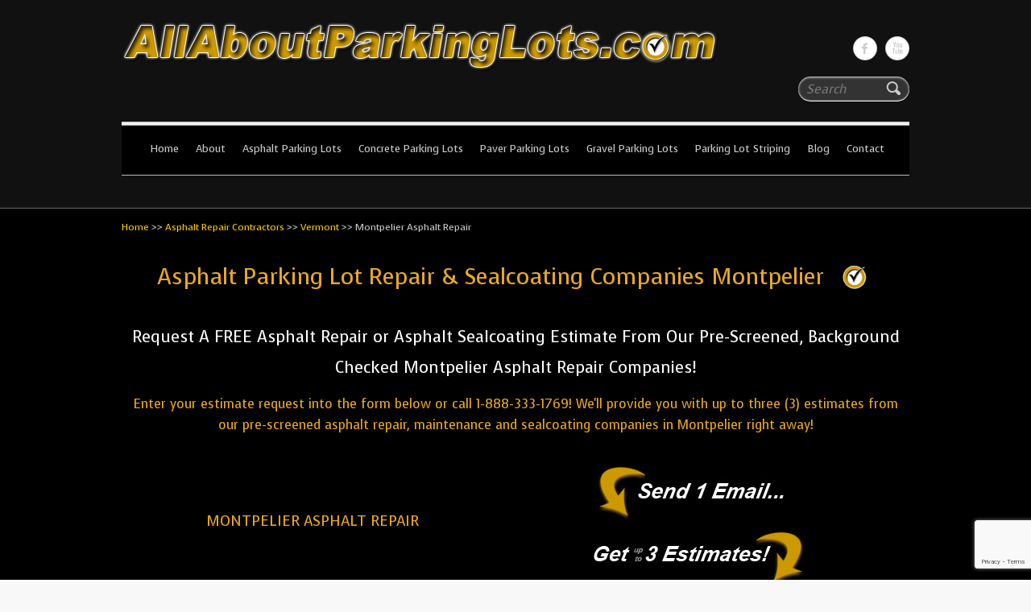

--- FILE ---
content_type: text/html; charset=UTF-8
request_url: https://allaboutparkinglots.com/asphalt-repair-contractors/vermont/montpelier/
body_size: 17898
content:
<!DOCTYPE html>
<html lang="en-US">
<head>

		<meta charset="UTF-8"/>
	<meta name="viewport" content="width=device-width, initial-scale=1, maximum-scale=1">
	<title>
		Montpelier Asphalt Repair - Asphalt Sealcoating - Parking Lot Maintenance	</title>
	<link rel="profile" href="http://gmpg.org/xfn/11"/>
	<link rel="pingback" href="https://allaboutparkinglots.com/xmlrpc.php"/>	
<meta name='robots' content='index, follow, max-image-preview:large, max-snippet:-1, max-video-preview:-1'/>
	<style>img:is([sizes="auto" i], [sizes^="auto," i]) {contain-intrinsic-size:3000px 1500px}</style>
	
	<!-- This site is optimized with the Yoast SEO plugin v25.9 - https://yoast.com/wordpress/plugins/seo/ -->
	<meta name="description" content="Montpelier Asphalt Repair by All About Parking Lots. Local, pre-screened and background checked asphalt sealcoating companies specializing in commercial parking lot maintenance."/>
	<link rel="canonical" href="https://allaboutparkinglots.com/asphalt-repair-contractors/vermont/montpelier/"/>
	<script type="application/ld+json" class="yoast-schema-graph">{"@context":"https://schema.org","@graph":[{"@type":"WebPage","@id":"https://allaboutparkinglots.com/asphalt-repair-contractors/vermont/montpelier/","url":"https://allaboutparkinglots.com/asphalt-repair-contractors/vermont/montpelier/","name":"Montpelier Asphalt Repair - Asphalt Sealcoating - Parking Lot Maintenance","isPartOf":{"@id":"https://allaboutparkinglots.com/#website"},"datePublished":"2011-12-26T23:41:05+00:00","dateModified":"2012-04-04T16:49:25+00:00","description":"Montpelier Asphalt Repair by All About Parking Lots. Local, pre-screened and background checked asphalt sealcoating companies specializing in commercial parking lot maintenance.","breadcrumb":{"@id":"https://allaboutparkinglots.com/asphalt-repair-contractors/vermont/montpelier/#breadcrumb"},"inLanguage":"en-US","potentialAction":[{"@type":"ReadAction","target":["https://allaboutparkinglots.com/asphalt-repair-contractors/vermont/montpelier/"]}]},{"@type":"BreadcrumbList","@id":"https://allaboutparkinglots.com/asphalt-repair-contractors/vermont/montpelier/#breadcrumb","itemListElement":[{"@type":"ListItem","position":1,"name":"Home","item":"https://allaboutparkinglots.com/"},{"@type":"ListItem","position":2,"name":"Asphalt Repair Contractors","item":"https://allaboutparkinglots.com/asphalt-repair-contractors/"},{"@type":"ListItem","position":3,"name":"Vermont","item":"https://allaboutparkinglots.com/asphalt-repair-contractors/vermont/"},{"@type":"ListItem","position":4,"name":"Montpelier Asphalt Repair"}]},{"@type":"WebSite","@id":"https://allaboutparkinglots.com/#website","url":"https://allaboutparkinglots.com/","name":"All About Parking Lots","description":"The #1 Resource for parking lot installation and maintenance!","potentialAction":[{"@type":"SearchAction","target":{"@type":"EntryPoint","urlTemplate":"https://allaboutparkinglots.com/?s={search_term_string}"},"query-input":{"@type":"PropertyValueSpecification","valueRequired":true,"valueName":"search_term_string"}}],"inLanguage":"en-US"}]}</script>
	<!-- / Yoast SEO plugin. -->


<link rel='dns-prefetch' href='//fonts.googleapis.com'/>
<link rel="alternate" type="application/rss+xml" title="All About Parking Lots &raquo; Feed" href="https://allaboutparkinglots.com/feed/"/>
<link rel="alternate" type="application/rss+xml" title="All About Parking Lots &raquo; Comments Feed" href="https://allaboutparkinglots.com/comments/feed/"/>
<script type="text/javascript">//<![CDATA[
window._wpemojiSettings={"baseUrl":"https:\/\/s.w.org\/images\/core\/emoji\/16.0.1\/72x72\/","ext":".png","svgUrl":"https:\/\/s.w.org\/images\/core\/emoji\/16.0.1\/svg\/","svgExt":".svg","source":{"concatemoji":"https:\/\/allaboutparkinglots.com\/wp-includes\/js\/wp-emoji-release.min.js?ver=6.8.3"}};!function(s,n){var o,i,e;function c(e){try{var t={supportTests:e,timestamp:(new Date).valueOf()};sessionStorage.setItem(o,JSON.stringify(t))}catch(e){}}function p(e,t,n){e.clearRect(0,0,e.canvas.width,e.canvas.height),e.fillText(t,0,0);var t=new Uint32Array(e.getImageData(0,0,e.canvas.width,e.canvas.height).data),a=(e.clearRect(0,0,e.canvas.width,e.canvas.height),e.fillText(n,0,0),new Uint32Array(e.getImageData(0,0,e.canvas.width,e.canvas.height).data));return t.every(function(e,t){return e===a[t]})}function u(e,t){e.clearRect(0,0,e.canvas.width,e.canvas.height),e.fillText(t,0,0);for(var n=e.getImageData(16,16,1,1),a=0;a<n.data.length;a++)if(0!==n.data[a])return!1;return!0}function f(e,t,n,a){switch(t){case"flag":return n(e,"\ud83c\udff3\ufe0f\u200d\u26a7\ufe0f","\ud83c\udff3\ufe0f\u200b\u26a7\ufe0f")?!1:!n(e,"\ud83c\udde8\ud83c\uddf6","\ud83c\udde8\u200b\ud83c\uddf6")&&!n(e,"\ud83c\udff4\udb40\udc67\udb40\udc62\udb40\udc65\udb40\udc6e\udb40\udc67\udb40\udc7f","\ud83c\udff4\u200b\udb40\udc67\u200b\udb40\udc62\u200b\udb40\udc65\u200b\udb40\udc6e\u200b\udb40\udc67\u200b\udb40\udc7f");case"emoji":return!a(e,"\ud83e\udedf")}return!1}function g(e,t,n,a){var r="undefined"!=typeof WorkerGlobalScope&&self instanceof WorkerGlobalScope?new OffscreenCanvas(300,150):s.createElement("canvas"),o=r.getContext("2d",{willReadFrequently:!0}),i=(o.textBaseline="top",o.font="600 32px Arial",{});return e.forEach(function(e){i[e]=t(o,e,n,a)}),i}function t(e){var t=s.createElement("script");t.src=e,t.defer=!0,s.head.appendChild(t)}"undefined"!=typeof Promise&&(o="wpEmojiSettingsSupports",i=["flag","emoji"],n.supports={everything:!0,everythingExceptFlag:!0},e=new Promise(function(e){s.addEventListener("DOMContentLoaded",e,{once:!0})}),new Promise(function(t){var n=function(){try{var e=JSON.parse(sessionStorage.getItem(o));if("object"==typeof e&&"number"==typeof e.timestamp&&(new Date).valueOf()<e.timestamp+604800&&"object"==typeof e.supportTests)return e.supportTests}catch(e){}return null}();if(!n){if("undefined"!=typeof Worker&&"undefined"!=typeof OffscreenCanvas&&"undefined"!=typeof URL&&URL.createObjectURL&&"undefined"!=typeof Blob)try{var e="postMessage("+g.toString()+"("+[JSON.stringify(i),f.toString(),p.toString(),u.toString()].join(",")+"));",a=new Blob([e],{type:"text/javascript"}),r=new Worker(URL.createObjectURL(a),{name:"wpTestEmojiSupports"});return void(r.onmessage=function(e){c(n=e.data),r.terminate(),t(n)})}catch(e){}c(n=g(i,f,p,u))}t(n)}).then(function(e){for(var t in e)n.supports[t]=e[t],n.supports.everything=n.supports.everything&&n.supports[t],"flag"!==t&&(n.supports.everythingExceptFlag=n.supports.everythingExceptFlag&&n.supports[t]);n.supports.everythingExceptFlag=n.supports.everythingExceptFlag&&!n.supports.flag,n.DOMReady=!1,n.readyCallback=function(){n.DOMReady=!0}}).then(function(){return e}).then(function(){var e;n.supports.everything||(n.readyCallback(),(e=n.source||{}).concatemoji?t(e.concatemoji):e.wpemoji&&e.twemoji&&(t(e.twemoji),t(e.wpemoji)))}))}((window,document),window._wpemojiSettings);
//]]></script>
<link rel='stylesheet' id='wp-customer-reviews-3-frontend-css' href='https://allaboutparkinglots.com/wp-content/plugins/wp-customer-reviews/css/wp-customer-reviews.css?ver=3.7.4' type='text/css' media='all'/>
<style id='wp-emoji-styles-inline-css' type='text/css'>img.wp-smiley,img.emoji{display:inline!important;border:none!important;box-shadow:none!important;height:1em!important;width:1em!important;margin:0 .07em!important;vertical-align:-.1em!important;background:none!important;padding:0!important}</style>
<link rel='stylesheet' id='wp-block-library-css' href='https://allaboutparkinglots.com/wp-includes/css/dist/block-library/style.min.css?ver=6.8.3' type='text/css' media='all'/>
<style id='classic-theme-styles-inline-css' type='text/css'>.wp-block-button__link{color:#fff;background-color:#32373c;border-radius:9999px;box-shadow:none;text-decoration:none;padding:calc(.667em + 2px) calc(1.333em + 2px);font-size:1.125em}.wp-block-file__button{background:#32373c;color:#fff;text-decoration:none}</style>
<style id='global-styles-inline-css' type='text/css'>:root{--wp--preset--aspect-ratio--square:1;--wp--preset--aspect-ratio--4-3: 4/3;--wp--preset--aspect-ratio--3-4: 3/4;--wp--preset--aspect-ratio--3-2: 3/2;--wp--preset--aspect-ratio--2-3: 2/3;--wp--preset--aspect-ratio--16-9: 16/9;--wp--preset--aspect-ratio--9-16: 9/16;--wp--preset--color--black:#000;--wp--preset--color--cyan-bluish-gray:#abb8c3;--wp--preset--color--white:#fff;--wp--preset--color--pale-pink:#f78da7;--wp--preset--color--vivid-red:#cf2e2e;--wp--preset--color--luminous-vivid-orange:#ff6900;--wp--preset--color--luminous-vivid-amber:#fcb900;--wp--preset--color--light-green-cyan:#7bdcb5;--wp--preset--color--vivid-green-cyan:#00d084;--wp--preset--color--pale-cyan-blue:#8ed1fc;--wp--preset--color--vivid-cyan-blue:#0693e3;--wp--preset--color--vivid-purple:#9b51e0;--wp--preset--gradient--vivid-cyan-blue-to-vivid-purple:linear-gradient(135deg,rgba(6,147,227,1) 0%,#9b51e0 100%);--wp--preset--gradient--light-green-cyan-to-vivid-green-cyan:linear-gradient(135deg,#7adcb4 0%,#00d082 100%);--wp--preset--gradient--luminous-vivid-amber-to-luminous-vivid-orange:linear-gradient(135deg,rgba(252,185,0,1) 0%,rgba(255,105,0,1) 100%);--wp--preset--gradient--luminous-vivid-orange-to-vivid-red:linear-gradient(135deg,rgba(255,105,0,1) 0%,#cf2e2e 100%);--wp--preset--gradient--very-light-gray-to-cyan-bluish-gray:linear-gradient(135deg,#eee 0%,#a9b8c3 100%);--wp--preset--gradient--cool-to-warm-spectrum:linear-gradient(135deg,#4aeadc 0%,#9778d1 20%,#cf2aba 40%,#ee2c82 60%,#fb6962 80%,#fef84c 100%);--wp--preset--gradient--blush-light-purple:linear-gradient(135deg,#ffceec 0%,#9896f0 100%);--wp--preset--gradient--blush-bordeaux:linear-gradient(135deg,#fecda5 0%,#fe2d2d 50%,#6b003e 100%);--wp--preset--gradient--luminous-dusk:linear-gradient(135deg,#ffcb70 0%,#c751c0 50%,#4158d0 100%);--wp--preset--gradient--pale-ocean:linear-gradient(135deg,#fff5cb 0%,#b6e3d4 50%,#33a7b5 100%);--wp--preset--gradient--electric-grass:linear-gradient(135deg,#caf880 0%,#71ce7e 100%);--wp--preset--gradient--midnight:linear-gradient(135deg,#020381 0%,#2874fc 100%);--wp--preset--font-size--small:13px;--wp--preset--font-size--medium:20px;--wp--preset--font-size--large:36px;--wp--preset--font-size--x-large:42px;--wp--preset--spacing--20:.44rem;--wp--preset--spacing--30:.67rem;--wp--preset--spacing--40:1rem;--wp--preset--spacing--50:1.5rem;--wp--preset--spacing--60:2.25rem;--wp--preset--spacing--70:3.38rem;--wp--preset--spacing--80:5.06rem;--wp--preset--shadow--natural:6px 6px 9px rgba(0,0,0,.2);--wp--preset--shadow--deep:12px 12px 50px rgba(0,0,0,.4);--wp--preset--shadow--sharp:6px 6px 0 rgba(0,0,0,.2);--wp--preset--shadow--outlined:6px 6px 0 -3px rgba(255,255,255,1) , 6px 6px rgba(0,0,0,1);--wp--preset--shadow--crisp:6px 6px 0 rgba(0,0,0,1)}:where(.is-layout-flex){gap:.5em}:where(.is-layout-grid){gap:.5em}body .is-layout-flex{display:flex}.is-layout-flex{flex-wrap:wrap;align-items:center}.is-layout-flex > :is(*, div){margin:0}body .is-layout-grid{display:grid}.is-layout-grid > :is(*, div){margin:0}:where(.wp-block-columns.is-layout-flex){gap:2em}:where(.wp-block-columns.is-layout-grid){gap:2em}:where(.wp-block-post-template.is-layout-flex){gap:1.25em}:where(.wp-block-post-template.is-layout-grid){gap:1.25em}.has-black-color{color:var(--wp--preset--color--black)!important}.has-cyan-bluish-gray-color{color:var(--wp--preset--color--cyan-bluish-gray)!important}.has-white-color{color:var(--wp--preset--color--white)!important}.has-pale-pink-color{color:var(--wp--preset--color--pale-pink)!important}.has-vivid-red-color{color:var(--wp--preset--color--vivid-red)!important}.has-luminous-vivid-orange-color{color:var(--wp--preset--color--luminous-vivid-orange)!important}.has-luminous-vivid-amber-color{color:var(--wp--preset--color--luminous-vivid-amber)!important}.has-light-green-cyan-color{color:var(--wp--preset--color--light-green-cyan)!important}.has-vivid-green-cyan-color{color:var(--wp--preset--color--vivid-green-cyan)!important}.has-pale-cyan-blue-color{color:var(--wp--preset--color--pale-cyan-blue)!important}.has-vivid-cyan-blue-color{color:var(--wp--preset--color--vivid-cyan-blue)!important}.has-vivid-purple-color{color:var(--wp--preset--color--vivid-purple)!important}.has-black-background-color{background-color:var(--wp--preset--color--black)!important}.has-cyan-bluish-gray-background-color{background-color:var(--wp--preset--color--cyan-bluish-gray)!important}.has-white-background-color{background-color:var(--wp--preset--color--white)!important}.has-pale-pink-background-color{background-color:var(--wp--preset--color--pale-pink)!important}.has-vivid-red-background-color{background-color:var(--wp--preset--color--vivid-red)!important}.has-luminous-vivid-orange-background-color{background-color:var(--wp--preset--color--luminous-vivid-orange)!important}.has-luminous-vivid-amber-background-color{background-color:var(--wp--preset--color--luminous-vivid-amber)!important}.has-light-green-cyan-background-color{background-color:var(--wp--preset--color--light-green-cyan)!important}.has-vivid-green-cyan-background-color{background-color:var(--wp--preset--color--vivid-green-cyan)!important}.has-pale-cyan-blue-background-color{background-color:var(--wp--preset--color--pale-cyan-blue)!important}.has-vivid-cyan-blue-background-color{background-color:var(--wp--preset--color--vivid-cyan-blue)!important}.has-vivid-purple-background-color{background-color:var(--wp--preset--color--vivid-purple)!important}.has-black-border-color{border-color:var(--wp--preset--color--black)!important}.has-cyan-bluish-gray-border-color{border-color:var(--wp--preset--color--cyan-bluish-gray)!important}.has-white-border-color{border-color:var(--wp--preset--color--white)!important}.has-pale-pink-border-color{border-color:var(--wp--preset--color--pale-pink)!important}.has-vivid-red-border-color{border-color:var(--wp--preset--color--vivid-red)!important}.has-luminous-vivid-orange-border-color{border-color:var(--wp--preset--color--luminous-vivid-orange)!important}.has-luminous-vivid-amber-border-color{border-color:var(--wp--preset--color--luminous-vivid-amber)!important}.has-light-green-cyan-border-color{border-color:var(--wp--preset--color--light-green-cyan)!important}.has-vivid-green-cyan-border-color{border-color:var(--wp--preset--color--vivid-green-cyan)!important}.has-pale-cyan-blue-border-color{border-color:var(--wp--preset--color--pale-cyan-blue)!important}.has-vivid-cyan-blue-border-color{border-color:var(--wp--preset--color--vivid-cyan-blue)!important}.has-vivid-purple-border-color{border-color:var(--wp--preset--color--vivid-purple)!important}.has-vivid-cyan-blue-to-vivid-purple-gradient-background{background:var(--wp--preset--gradient--vivid-cyan-blue-to-vivid-purple)!important}.has-light-green-cyan-to-vivid-green-cyan-gradient-background{background:var(--wp--preset--gradient--light-green-cyan-to-vivid-green-cyan)!important}.has-luminous-vivid-amber-to-luminous-vivid-orange-gradient-background{background:var(--wp--preset--gradient--luminous-vivid-amber-to-luminous-vivid-orange)!important}.has-luminous-vivid-orange-to-vivid-red-gradient-background{background:var(--wp--preset--gradient--luminous-vivid-orange-to-vivid-red)!important}.has-very-light-gray-to-cyan-bluish-gray-gradient-background{background:var(--wp--preset--gradient--very-light-gray-to-cyan-bluish-gray)!important}.has-cool-to-warm-spectrum-gradient-background{background:var(--wp--preset--gradient--cool-to-warm-spectrum)!important}.has-blush-light-purple-gradient-background{background:var(--wp--preset--gradient--blush-light-purple)!important}.has-blush-bordeaux-gradient-background{background:var(--wp--preset--gradient--blush-bordeaux)!important}.has-luminous-dusk-gradient-background{background:var(--wp--preset--gradient--luminous-dusk)!important}.has-pale-ocean-gradient-background{background:var(--wp--preset--gradient--pale-ocean)!important}.has-electric-grass-gradient-background{background:var(--wp--preset--gradient--electric-grass)!important}.has-midnight-gradient-background{background:var(--wp--preset--gradient--midnight)!important}.has-small-font-size{font-size:var(--wp--preset--font-size--small)!important}.has-medium-font-size{font-size:var(--wp--preset--font-size--medium)!important}.has-large-font-size{font-size:var(--wp--preset--font-size--large)!important}.has-x-large-font-size{font-size:var(--wp--preset--font-size--x-large)!important}:where(.wp-block-post-template.is-layout-flex){gap:1.25em}:where(.wp-block-post-template.is-layout-grid){gap:1.25em}:where(.wp-block-columns.is-layout-flex){gap:2em}:where(.wp-block-columns.is-layout-grid){gap:2em}:root :where(.wp-block-pullquote){font-size:1.5em;line-height:1.6}</style>
<link rel='stylesheet' id='cleanretina_style-css' href='https://allaboutparkinglots.com/wp-content/themes/clean-retina-pro/style.css?ver=6.8.3' type='text/css' media='all'/>
<link rel='stylesheet' id='cleanretina_google_font-css' href='https://fonts.googleapis.com/css?family=Voces%7CVoces%7CVoces&#038;ver=6.8.3' type='text/css' media='all'/>
<link rel='stylesheet' id='jquery_fancybox_style-css' href='https://allaboutparkinglots.com/wp-content/themes/clean-retina-pro/library/css/jquery.fancybox-1.3.4.css?ver=6.8.3' type='text/css' media='all'/>
<script type="text/javascript" src="https://allaboutparkinglots.com/wp-includes/js/jquery/jquery.min.js?ver=3.7.1" id="jquery-core-js"></script>
<script type="text/javascript" src="https://allaboutparkinglots.com/wp-includes/js/jquery/jquery-migrate.min.js?ver=3.4.1" id="jquery-migrate-js"></script>
<script type="text/javascript" src="https://allaboutparkinglots.com/wp-content/plugins/wp-customer-reviews/js/wp-customer-reviews.js?ver=3.7.4" id="wp-customer-reviews-3-frontend-js"></script>
<script type="text/javascript" src="https://allaboutparkinglots.com/wp-content/themes/clean-retina-pro/library/js/tinynav.js?ver=6.8.3" id="tinynav-js"></script>
<script type="text/javascript" src="https://allaboutparkinglots.com/wp-content/themes/clean-retina-pro/library/js/backtotop.js?ver=6.8.3" id="backtotop-js"></script>
<link rel="https://api.w.org/" href="https://allaboutparkinglots.com/wp-json/"/><link rel="alternate" title="JSON" type="application/json" href="https://allaboutparkinglots.com/wp-json/wp/v2/pages/6901"/><link rel="EditURI" type="application/rsd+xml" title="RSD" href="https://allaboutparkinglots.com/xmlrpc.php?rsd"/>
<link rel='shortlink' href='https://allaboutparkinglots.com/?p=6901'/>
<link rel="alternate" title="oEmbed (JSON)" type="application/json+oembed" href="https://allaboutparkinglots.com/wp-json/oembed/1.0/embed?url=https%3A%2F%2Fallaboutparkinglots.com%2Fasphalt-repair-contractors%2Fvermont%2Fmontpelier%2F"/>
<link rel="alternate" title="oEmbed (XML)" type="text/xml+oembed" href="https://allaboutparkinglots.com/wp-json/oembed/1.0/embed?url=https%3A%2F%2Fallaboutparkinglots.com%2Fasphalt-repair-contractors%2Fvermont%2Fmontpelier%2F&#038;format=xml"/>
<script>document.documentElement.className+=" js";</script>
<!-- All About Parking Lots Header Menu Position CSS -->
<style type="text/css" media="screen">#access{text-align:center}#access li{display:inline-block;float:none;margin-right:-4px}#access a{display:block;float:none}#access ul li ul{text-align:left}#access ul li ul li{display:block;margin-right:0}</style>
<!-- All About Parking Lots Custom CSS Styles -->
<style type="text/css" media="screen">#controllers a:hover,#controllers a.active{background-color:#039;color:#039}body,input,textarea{font-family:"arial !important"}a:visited{color:#fff}#access a,#access select{font-family:"arial !important"}h1,h2,h3,h4,h5,h6,#site-title,.slogan,.entry-title,.custom-gallery-title{font-family:"arial!important"}#access a:hover,#access ul li.current-menu-item a,#access ul li.current_page_ancestor a,#access ul li.current-menu-ancestor a,#access ul li.current_page_item a,#access ul li:hover>a,#wp_page_numbers ul li a:hover,#wp_page_numbers ul li.active_page a,.wp-pagenavi .current,.wp-pagenavi a:hover,ul.default-wp-page li a:hover,.pagination span,.pagination a:hover span{border-color:#e9a825!important;color:#e9a825!important}#videobox{width:60%;heigh:auto;position:relative}.video-container{position:relative;padding-bottom:56.25%;padding-top:30px;height:0;overflow:hidden}.video-container iframe,.video-container object,.video-container embed{position:absolute;top:0;left:0;width:100%;height:100%}#regpictitle{position:absolute;float:left;text-align:center;margin-left:10px;width:50%;position:relative;right:15px;bottom:50px}#regionpicture{float:left;margin-left:1%;width:52%}#regionformback{background-color:#ccc;float:left;margin:0% 0% 0% 4%;width:80%;-webkit-box-shadow:inset 0 0 10px 3px #000;box-shadow:inset 0 0 10px 3px #000;-webkit-border-radius:15px;border-radius:15px;outline:3px #000;outline-offset:10px;color:rgba(221,221,221,1)}.formlabel{color:#000;font-size:13px;font-weight:400}.formtextbox{border:1px solid #959497!important;font-size:80%!important;height:28px!important;width:85%!important;-webkit-border-radius:3px;-moz-border-radius:3px;border-radius:3px;color:#000!important;margin:0!important;padding:3px!important;background:none repeat scroll 0 0 #fafafa!important}.formtextarea{border:1px solid #959497!important;font-size:80%!important;-webkit-border-radius:3px!important;-moz-border-radius:3px!important;border-radius:3px!important;height:85px!important;width:90%!important;margin:0!important;padding:3px!important;background:none repeat scroll 0 0 #fafafa!important;box-shadow:0 1px 1px rgba(0,0,0,.1) inset;color:#000!important}.formdl{margin-top:3px!important}.formheader{border-radius:15px 15px 0 0;-webkit-border-radius:15px 15px 0 0;-moz-border-radius:15px 15px 0 0;margin-bottom:0;padding-bottom:0;padding-top:0;font-size:14px;background-color:#e9a825}.formvalidation_error{border:1px solid red!important;background-color:#fee!important}.formvalidation_info{color:#d14!important;font-size:10px;padding:0!important;margin:0!important}.formsubmitbutton{margin-left:3px;margin-top:20px;text-align:left}dd{margin-bottom:0}.af-form-wrapper{margin-left:25px}.formprivacypolicy{font-size:12px;margin-right:25px;margin-top:8px;position:relative;text-align:center;top:15px}.irequestestimate{color:#fff;margin:0 0 0 0}.gobutton{background-color:#0a1087;border:1px solid #0a1087!important;border-radius:10px!important;box-shadow:0 0 4px rgba(0,0,0,.75)!important;color:#fff!important;cursor:pointer!important;font-size:1.1em!important;font-style:italic!important;font-weight:700!important;height:40px!important;margin-bottom:0!important;margin-top:10px!important;padding:3px 25px!important}.gobutton:hover,.gobutton:focus{background-color:#f90;-webkit-box-shadow:0 0 1px rgba(0,0,0,.75);-moz-box-shadow:0 0 1px rgba(0,0,0,.75);box-shadow:0 0 1px rgba(0,0,0,.75)}#verification{float:left;margin:-10px 0 -20px -20px;width:8%}#verificationtext{float:left;margin:0 0 0 0;width:92%}#checklistarea{float:left;padding-bottom:8%;width:100%}#checklistinfo{float:left;margin-left:0%;margin-top:4%;width:100%}#breadcrumbs{float:left;margin:-50px 0 0;width:92%;font-size:12px!important}#map{float:left;margin:0 0 0 2.97%;padding-bottom:30px;width:62%}#regions{float:left;margin:0 0 0 2.97%;padding-bottom:30px;width:34%}#main_text{font-size:14px!important;margin-left:0%;margin-top:30px;text-align:center}@media only screen and (max-width:767px){#access select{font-size:12px}}.ssba,.ssba a{margin-top:10px;margin-bottom:40px;display:inline}#site-generator .copyright{width:100%}.responsive-tabs .responsive-tabs__list__item{font-size:16px}</style>
	<style type="text/css">body,input,textarea{font-family:"Voces"}#access a,#access select{font-family:"Voces"}h1,h2,h3,h4,h5,h6,#site-title,.slogan,.entry-title,.custom-gallery-title{font-family:"Voces"}#access a{font-size:13px}#access ul li ul li a{font-size:15px}.page-title,.entry-title,.slogan{font-size:25px}.widget-title{font-size:18px}#colophon .widget-title{font-size:16px}body,input,textarea{font-size:16px}#secondary,#colophon{font-size:14px}h1,h2,h3,h4,h5,h6,.slogan,.page-title,.entry-title,.entry-title a,.custom-gallery-title,.custom-gallery-title a{color:#e9a825}.breadcrumb,.breadcrumb a:hover,.entry-meta a,#site-generator .copyright a{color:#fc0}body,input,textarea,input.s,#access a,#access ul li ul li a,#access ul li.current-menu-item ul li a,#access ul li ul li.current-menu-item a,#access ul li.current_page_ancestor ul li a,#access ul li.current-menu-ancestor ul li a,#access ul li.current_page_item ul li a,.breadcrumb a,#content ul a,#content ol a,.entry-meta,#wp_page_numbers ul li.page_info,#wp_page_numbers ul li a,.wp-pagenavi .pages,.wp-pagenavi a,ul.default-wp-page li a,.pagination,.pagination a span,#site-generator{color:#ccc}.widget-title,.widget-title a{color:#e9a825}#secondary,.widget_search input.s,.widget ul li a,.widget_custom-tagcloud a,#colophon{color:#e9a825}#branding{background-image:none;background-color:#111;border-color:#6b6b6b}#main{background-image:none;background-color:#000;background-repeat:repeat}#colophon{background-image:none;background-color:#111}#colophon,#colophon hr{border-color:#6b6b6b}#access,#wp_page_numbers,.wp-pagenavi,ul.default-wp-page li{background-color:#000}blockquote,.testimonial .testimonial-post{border-color:#e9a825}input[type="reset"],input[type="button"],input[type="submit"],a.readmore,a.readmore:hover,.widget_custom-tagcloud a:hover{background-color:#e9a825;border-color:rgba(0,0,0,.2)}#access ul li ul,.services-item a:hover{border-color:#fc0}a,#site-title a span,#site-title a:hover,#site-title a:focus,#site-title a:active,.featured-text span,#content ul a:hover,#content ol a:hover,.services-item a:hover .service-title,.entry-title a:hover,.entry-title a:focus,.entry-title a:active,.entry-meta a:hover,.tags a:hover,.custom-gallery-title a:hover,.widget ul li a:hover,.widget-title a:hover,.widget_tag_cloud a:hover,#site-generator .copyright a:hover,#access ul li ul li a:hover,#access ul li ul li:hover>a,#access ul li.current-menu-item ul li a:hover{color:#fc0}#access a:hover,#access ul li.current-menu-item a,#access ul li.current_page_ancestor a,#access ul li.current-menu-ancestor a,#access ul li.current_page_item a,#access ul li:hover>a,#wp_page_numbers ul li a:hover,#wp_page_numbers ul li.active_page a,.wp-pagenavi .current,.wp-pagenavi a:hover,ul.default-wp-page li a:hover,.pagination span,.pagination a:hover span{border-color:#fc0;color:#fc0}#controllers a:hover,#controllers a.active{background-color:#fc0;color:#fc0}</style>
	<style type="text/css">#site-logo{position:absolute!important;clip:rect(1px 1px 1px 1px);clip:rect(1px,1px,1px,1px)}</style>
	
</head>

<body class="wp-singular page-template page-template-region-am page-template-region-am-php page page-id-6901 page-child parent-pageid-2054 wp-theme-clean-retina-pro ">
	
				<header id="branding">
				
	<div class="wrapper clearfix">
		<div class="hgroup-wrap clearfix">
								<section class="hgroup-right">
						
			<div class="social-profiles clearfix">
				<ul><li class="facebook"><a href="https://www.facebook.com/allaboutparkinglots" title="All About Parking Lots on Facebook" target="_blank">All About Parking LotsFacebook</a></li><li class="you-tube"><a href="https://www.youtube.com/c/allaboutdriveways" title="All About Parking Lots on You-tube" target="_blank">All About Parking LotsYou-tube</a></li>
			</ul>
			</div><!-- .social-profiles -->							<form action="https://allaboutparkinglots.com/" class="searchform clearfix" method="get">
		<label class="assistive-text" for="s">Search</label>
		<input type="text" placeholder="Search" class="s field" name="s">
	</form><!-- .searchform -->
					</section><!-- .hgroup-right -->	
				

			<hgroup id="site-logo" class="clearfix">
				<h1 id="site-title"><a href="https://allaboutparkinglots.com/" title="All About Parking Lots" rel="home">All About Parking Lots</a></h1>
				<h2 id="site-description">The #1 Resource for parking lot installation and maintenance!</h2>
			</hgroup><!-- #site-logo -->

								<a href="https://allaboutparkinglots.com/" title="All About Parking Lots"><img src="https://allaboutparkinglots.com/wp-content/uploads/2014/01/cropped-logo.png" class="header-image" width="740" height="80" alt="All About Parking Lots"></a>
						
		</div><!-- .hgroup-wrap -->		
		<nav id="access" class="clearfix"><ul class="root"><li id="menu-item-43058" class="menu-item menu-item-type-post_type menu-item-object-page menu-item-home menu-item-43058"><a href="https://allaboutparkinglots.com/">Home</a></li>
<li id="menu-item-43059" class="menu-item menu-item-type-post_type menu-item-object-page menu-item-43059"><a href="https://allaboutparkinglots.com/about-us/">About</a></li>
<li id="menu-item-43060" class="menu-item menu-item-type-post_type menu-item-object-page menu-item-has-children menu-item-43060"><a href="https://allaboutparkinglots.com/asphalt-parking-lots/">Asphalt Parking Lots</a>
<ul class="sub-menu">
	<li id="menu-item-43061" class="menu-item menu-item-type-custom menu-item-object-custom menu-item-43061"><a href="https://allaboutparkinglots.com/asphalt-parking-lots/">Learn &#038; Compare</a></li>
	<li id="menu-item-43066" class="menu-item menu-item-type-post_type menu-item-object-page menu-item-has-children menu-item-43066"><a href="https://allaboutparkinglots.com/asphalt-parking-lots/locate-an-asphalt-contractor/">Locate An Asphalt Contractor</a>
	<ul class="sub-menu">
		<li id="menu-item-43068" class="menu-item menu-item-type-post_type menu-item-object-page menu-item-43068"><a href="https://allaboutparkinglots.com/asphalt-paving-contractors/">Asphalt Paving Contractors</a></li>
		<li id="menu-item-43070" class="menu-item menu-item-type-post_type menu-item-object-page current-page-ancestor menu-item-43070"><a href="https://allaboutparkinglots.com/asphalt-repair-contractors/">Asphalt Repair Contractors</a></li>
	</ul>
</li>
	<li id="menu-item-43071" class="menu-item menu-item-type-post_type menu-item-object-page menu-item-has-children menu-item-43071"><a href="https://allaboutparkinglots.com/asphalt-parking-lots/faqs/">Asphalt Parking Lot FAQs</a>
	<ul class="sub-menu">
		<li id="menu-item-43074" class="menu-item menu-item-type-post_type menu-item-object-page menu-item-43074"><a href="https://allaboutparkinglots.com/asphalt-parking-lots/faqs/asphalt-installation/">Asphalt Installation FAQ&#8217;s</a></li>
		<li id="menu-item-43072" class="menu-item menu-item-type-post_type menu-item-object-page menu-item-43072"><a href="https://allaboutparkinglots.com/asphalt-parking-lots/faqs/asphalt-maintenance/">Asphalt Maintenance FAQ&#8217;s</a></li>
	</ul>
</li>
	<li id="menu-item-43075" class="menu-item menu-item-type-post_type menu-item-object-page menu-item-has-children menu-item-43075"><a href="https://allaboutparkinglots.com/asphalt-parking-lots/asphalt-scams/">Asphalt Scams</a>
	<ul class="sub-menu">
		<li id="menu-item-43077" class="menu-item menu-item-type-post_type menu-item-object-page menu-item-43077"><a href="https://allaboutparkinglots.com/asphalt-parking-lots/asphalt-scams/asphalt-paving-scams/">Asphalt Paving Scams</a></li>
		<li id="menu-item-43076" class="menu-item menu-item-type-post_type menu-item-object-page menu-item-43076"><a href="https://allaboutparkinglots.com/asphalt-parking-lots/asphalt-scams/asphalt-maintenance-scams/">Asphalt Maintenance Scams</a></li>
		<li id="menu-item-43078" class="menu-item menu-item-type-post_type menu-item-object-page menu-item-43078"><a href="https://allaboutparkinglots.com/asphalt-parking-lots/file-a-complaint/">File A Complaint</a></li>
	</ul>
</li>
	<li id="menu-item-43080" class="menu-item menu-item-type-post_type menu-item-object-page menu-item-43080"><a href="https://allaboutparkinglots.com/asphalt-parking-lots/design-ideas/">Design Ideas</a></li>
</ul>
</li>
<li id="menu-item-43081" class="menu-item menu-item-type-post_type menu-item-object-page menu-item-has-children menu-item-43081"><a href="https://allaboutparkinglots.com/concrete-parking-lots/">Concrete Parking Lots</a>
<ul class="sub-menu">
	<li id="menu-item-43121" class="menu-item menu-item-type-custom menu-item-object-custom menu-item-43121"><a href="https://allaboutparkinglots.com/concrete-parking-lots/">Learn &#038; Compare</a></li>
	<li id="menu-item-43089" class="menu-item menu-item-type-post_type menu-item-object-page menu-item-has-children menu-item-43089"><a href="https://allaboutparkinglots.com/concrete-parking-lots/locate-a-concrete-contractor/">Locate A Concrete Contractor</a>
	<ul class="sub-menu">
		<li id="menu-item-43088" class="menu-item menu-item-type-post_type menu-item-object-page menu-item-43088"><a href="https://allaboutparkinglots.com/concrete-installation-contractors/">Concrete Installation Contractors</a></li>
		<li id="menu-item-43087" class="menu-item menu-item-type-post_type menu-item-object-page menu-item-43087"><a href="https://allaboutparkinglots.com/concrete-repair-contractors/">Concrete Repair Contractors</a></li>
	</ul>
</li>
	<li id="menu-item-43082" class="menu-item menu-item-type-post_type menu-item-object-page menu-item-has-children menu-item-43082"><a href="https://allaboutparkinglots.com/concrete-parking-lots/faqs/">Concrete Parking Lot FAQs</a>
	<ul class="sub-menu">
		<li id="menu-item-43084" class="menu-item menu-item-type-post_type menu-item-object-page menu-item-43084"><a href="https://allaboutparkinglots.com/concrete-parking-lots/faqs/concrete-installation/">Concrete Installation FAQ’s</a></li>
		<li id="menu-item-43083" class="menu-item menu-item-type-post_type menu-item-object-page menu-item-43083"><a href="https://allaboutparkinglots.com/concrete-parking-lots/faqs/concrete-maintenance/">Concrete Maintenance FAQ’s</a></li>
	</ul>
</li>
	<li id="menu-item-43126" class="menu-item menu-item-type-post_type menu-item-object-page menu-item-has-children menu-item-43126"><a href="https://allaboutparkinglots.com/concrete-parking-lots/concrete-scams/">Concrete Scams</a>
	<ul class="sub-menu">
		<li id="menu-item-43125" class="menu-item menu-item-type-post_type menu-item-object-page menu-item-43125"><a href="https://allaboutparkinglots.com/concrete-parking-lots/concrete-scams/concrete-installation-scams/">Concrete Installation Scams</a></li>
		<li id="menu-item-43124" class="menu-item menu-item-type-post_type menu-item-object-page menu-item-43124"><a href="https://allaboutparkinglots.com/concrete-parking-lots/concrete-scams/concrete-maintenance-scams/">Concrete Maintenance Scams</a></li>
	</ul>
</li>
	<li id="menu-item-43128" class="menu-item menu-item-type-post_type menu-item-object-page menu-item-43128"><a href="https://allaboutparkinglots.com/concrete-parking-lots/design-ideas/">Colorful Design Ideas</a></li>
</ul>
</li>
<li id="menu-item-43091" class="menu-item menu-item-type-post_type menu-item-object-page menu-item-has-children menu-item-43091"><a href="https://allaboutparkinglots.com/paver-parking-lots/">Paver Parking Lots</a>
<ul class="sub-menu">
	<li id="menu-item-43122" class="menu-item menu-item-type-custom menu-item-object-custom menu-item-43122"><a href="https://allaboutparkinglots.com/paver-parking-lots/">Learn &#038; Compare</a></li>
	<li id="menu-item-43093" class="menu-item menu-item-type-post_type menu-item-object-page menu-item-43093"><a href="https://allaboutparkinglots.com/paver-installation-contractors/">Locate A Paver Contractor</a></li>
	<li id="menu-item-43094" class="menu-item menu-item-type-post_type menu-item-object-page menu-item-has-children menu-item-43094"><a href="https://allaboutparkinglots.com/paver-parking-lots/faqs/">Paver Parking Lot FAQs</a>
	<ul class="sub-menu">
		<li id="menu-item-43095" class="menu-item menu-item-type-post_type menu-item-object-page menu-item-43095"><a href="https://allaboutparkinglots.com/paver-parking-lots/faqs/paver-installation/">Paver Installation FAQ’s</a></li>
		<li id="menu-item-43096" class="menu-item menu-item-type-post_type menu-item-object-page menu-item-43096"><a href="https://allaboutparkinglots.com/paver-parking-lots/faqs/paver-maintenance/">Paver Maintenance FAQ’s</a></li>
	</ul>
</li>
	<li id="menu-item-43097" class="menu-item menu-item-type-post_type menu-item-object-page menu-item-has-children menu-item-43097"><a href="https://allaboutparkinglots.com/paver-parking-lots/paver-scams/">Paver Scams</a>
	<ul class="sub-menu">
		<li id="menu-item-43098" class="menu-item menu-item-type-post_type menu-item-object-page menu-item-43098"><a href="https://allaboutparkinglots.com/paver-parking-lots/paver-scams/paver-installation-scams/">Paver Installation Scams</a></li>
		<li id="menu-item-43099" class="menu-item menu-item-type-post_type menu-item-object-page menu-item-43099"><a href="https://allaboutparkinglots.com/paver-parking-lots/paver-scams/paver-maintenance-scams/">Paver Maintenance Scams</a></li>
		<li id="menu-item-43100" class="menu-item menu-item-type-post_type menu-item-object-page menu-item-43100"><a href="https://allaboutparkinglots.com/paver-parking-lots/file-a-complaint/">File A Complaint</a></li>
	</ul>
</li>
</ul>
</li>
<li id="menu-item-43101" class="menu-item menu-item-type-post_type menu-item-object-page menu-item-has-children menu-item-43101"><a href="https://allaboutparkinglots.com/gravel-parking-lots/">Gravel Parking Lots</a>
<ul class="sub-menu">
	<li id="menu-item-43123" class="menu-item menu-item-type-custom menu-item-object-custom menu-item-43123"><a href="https://allaboutparkinglots.com/gravel-parking-lots/">Learn &#038; Compare</a></li>
	<li id="menu-item-43107" class="menu-item menu-item-type-post_type menu-item-object-page menu-item-43107"><a href="https://allaboutparkinglots.com/gravel-parking-lot-contractors/">Locate A Gravel/Grading Contractor</a></li>
	<li id="menu-item-43103" class="menu-item menu-item-type-post_type menu-item-object-page menu-item-has-children menu-item-43103"><a href="https://allaboutparkinglots.com/gravel-parking-lots/faqs/">Gravel Parking Lot FAQs</a>
	<ul class="sub-menu">
		<li id="menu-item-43105" class="menu-item menu-item-type-post_type menu-item-object-page menu-item-43105"><a href="https://allaboutparkinglots.com/gravel-parking-lots/faqs/gravel-installation/">Gravel Installation FAQ’s</a></li>
		<li id="menu-item-43104" class="menu-item menu-item-type-post_type menu-item-object-page menu-item-43104"><a href="https://allaboutparkinglots.com/gravel-parking-lots/faqs/gravel-maintenance/">Gravel Maintenance FAQ’s</a></li>
	</ul>
</li>
	<li id="menu-item-43108" class="menu-item menu-item-type-post_type menu-item-object-page menu-item-43108"><a href="https://allaboutparkinglots.com/gravel-parking-lots/gravel-scams/">Gravel &#8211; Grading Scams</a></li>
</ul>
</li>
<li id="menu-item-43109" class="menu-item menu-item-type-post_type menu-item-object-page menu-item-has-children menu-item-43109"><a href="https://allaboutparkinglots.com/parking-lot-striping/">Parking Lot Striping</a>
<ul class="sub-menu">
	<li id="menu-item-43116" class="menu-item menu-item-type-post_type menu-item-object-page menu-item-43116"><a href="https://allaboutparkinglots.com/striping-contractors/">Locate A Striping Contractor</a></li>
	<li id="menu-item-43112" class="menu-item menu-item-type-post_type menu-item-object-page menu-item-43112"><a href="https://allaboutparkinglots.com/parking-lot-striping/striping-faqs/">Striping FAQs</a></li>
	<li id="menu-item-43115" class="menu-item menu-item-type-post_type menu-item-object-page menu-item-43115"><a href="https://allaboutparkinglots.com/parking-lot-striping/dont-get-ripped-off/">Dont Get Ripped Off</a></li>
	<li id="menu-item-43113" class="menu-item menu-item-type-post_type menu-item-object-page menu-item-43113"><a href="https://allaboutparkinglots.com/parking-lot-striping/file-a-complaint/">File A Complaint</a></li>
</ul>
</li>
<li id="menu-item-50268" class="menu-item menu-item-type-post_type menu-item-object-page menu-item-50268"><a href="https://allaboutparkinglots.com/blog/">Blog</a></li>
<li id="menu-item-43117" class="menu-item menu-item-type-post_type menu-item-object-page menu-item-has-children menu-item-43117"><a href="https://allaboutparkinglots.com/contact/">Contact</a>
<ul class="sub-menu">
	<li id="menu-item-43118" class="menu-item menu-item-type-post_type menu-item-object-page menu-item-43118"><a href="https://allaboutparkinglots.com/contact/commercial-property/">Commercial Property Contact</a></li>
	<li id="menu-item-43119" class="menu-item menu-item-type-post_type menu-item-object-page menu-item-43119"><a href="https://allaboutparkinglots.com/contact/contractor-listing/">Contractor Listing</a></li>
	<li id="menu-item-43270" class="menu-item menu-item-type-post_type menu-item-object-page menu-item-43270"><a href="https://allaboutparkinglots.com/verify-a-member/">Verify A Member</a></li>
</ul>
</li>
<li class="default-menu"><a href="https://allaboutparkinglots.com" title="Navigation">Navigation</a></li></ul></nav><!-- #access --> 		
 		   	 			</div><!-- .wrapper -->

		</header>
		
				<div id="main">
<script src="https://maxcdn.bootstrapcdn.com/bootstrap/3.3.5/js/bootstrap.min.js"></script>
<script type="text/javascript" src="https://allaboutparkinglots.com/wp-content/themes/clean-retina-pro/js/jquery.maskedinput.min.js"></script>
<script type="text/javascript" src="https://allaboutparkinglots.com/wp-content/themes/clean-retina-pro/js/allaboutparkinglots_commonvalidation.js"></script>
<script src="https://maps.googleapis.com/maps/api/js?key=AIzaSyBkqsS--CrYQB2vgPTjtFxejxlUyo1-Blg&callback=initAutocomplete&libraries=places&v=weekly" defer></script>
<script src="https://www.google.com/recaptcha/api.js?render=6Ledrj4aAAAAAEWoMwk7lKzN4SnAb3oIgjeMpj18"></script>
<script>var autocompleteTop;var autocompleteBottom;var componentForm={postal_code:"short_name",locality:"long_name",administrative_area_level_1:"short_name"};function initAutocomplete(){initAutoCompleteTop(jQuery("#form_top").find("#txtAddress_top")[0]);initAutoCompleteBottom(jQuery("#form_bottom").find("#txtAddress_bottom")[0]);}</script>
<style type="text/css">input[type="reset"],input[type="button"],input[type="submit"],a.readmore,a.readmore:hover,.widget_custom-tagcloud a:hover{border-color:none}input[type="reset"],input[type="button"],input[type="submit"]{border:none;border-radius:19px;color:#fff;cursor:pointer;display:inline-block;height:30px;margin:30px 0;padding:5px 25px 27px}</style>
<div id="container" class="wrapper clearfix">
    <p id="breadcrumbs"><span><span><a href="https://allaboutparkinglots.com/">Home</a></span> &gt;&gt; <span><a href="https://allaboutparkinglots.com/asphalt-repair-contractors/">Asphalt Repair Contractors</a></span> &gt;&gt; <span><a href="https://allaboutparkinglots.com/asphalt-repair-contractors/vermont/">Vermont</a></span> &gt;&gt; <span class="breadcrumb_last" aria-current="page">Montpelier Asphalt Repair</span></span></p>    <div style="clear:both;"></div>
    <div id="content" role="main">
                        <div class="entry-content">
            <h1 style="font-size:28px;" align="center">Asphalt Parking Lot Repair &amp; Sealcoating Companies
                Montpelier                <img style="margin: 0px 0px 18px 5px;" src="https://s3.amazonaws.com/images.allaboutparkinglots.com/sm-checkmark.jpg" alt="asphalt repair companies cleared background check" width="50" height="50" align="middle"/>
            </h1>
            <h4 align="center"><span style="color: #ffffff;">Request A FREE Asphalt Repair or Asphalt Sealcoating
                    Estimate From Our Pre-Screened, Background Checked
                    Montpelier                    Asphalt Repair Companies!</span></h4>
            <p align="center"><span style="color: #e9a825;">Enter your estimate request into the form below or call
                    1-888-333-1769! We'll provide you with up to three (3) estimates from our pre-screened asphalt
                    repair, maintenance and sealcoating companies in
                    Montpelier                    right away!</span></p>
            <div class="column clearfix">
                <div class="one-half" style="text-align: center; margin-top:6%">
                    <h3><span style="font-size:18px;text-transform: uppercase;">
                            Montpelier                            Asphalt Repair </span></h3>
                    <br/>
                    <br/>
                    <img src="https://s3.amazonaws.com/images.allaboutparkinglots.com/asphalt-sealcoating-parking-lot.jpg" alt="asphalt parking lot sealcoating by expert asphalt repair companies" border="2" width="430" height="700"/>
                </div>
                <div class="one-half">
                    <div align="center" style="margin-right: 10%;"><img src="https://s3.amazonaws.com/images.allaboutparkinglots.com/req_est_arrows.jpg" align="center" alt="get asphalt repair or asphalt sealcoating estimates from up to 3 asphalt repair companies. Send one email, get up to three estimates!"/>
                    </div>
                    <div id="regionformback" align="center">
                        <!-- HSE Forms Begins -->
                        <div class="formheader">
                            <h2 style="font-weight: bold; font-size: 1.4em;padding-bottom: 0px;"><img src="https://s3.amazonaws.com/images.allaboutparkinglots.com/sm-envelope.png"/><i class="irequestestimate" style="margin: 0px 0px 0px 40px; position: relative; right: 20px;">Request a FREE
                                    Estimate!</i></h2>
                        </div>
                        <form method="post" class="af-form-wrapper" action="https://patrickmattingley.com/requestprocessor/" id="form_top"/>
                        <div style="display: none;">
                            <input type="hidden" name="redirect_sucess_partner_networks" value="https://www.allaboutparkinglots.com/contact/thank-you/partner-networks/"/>
                            <input type="hidden" name="redirect_sucess_partner_networks_rads" value="https://www.allaboutparkinglots.com/contact/thank-you/partner-networks-rads/"/>
                            <input type="hidden" name="redirect_sucess" value="https://www.allaboutparkinglots.com/contact/thank-you/confirm-estimate/"/>
                            <input type="hidden" name="redirect_failure" value="https://www.allaboutparkinglots.com/contact/thank-you/confirm-estimate/"/>
                            <input type="hidden" name="redirect_duplicate" value="https://www.allaboutparkinglots.com/contact/thank-you/duplicate-request/"/>
                            <input type="hidden" name="redirect_multiplerequest" id="redirect_multiplerequest" value="https://www.allaboutparkinglots.com/contact/thank-you/redirect_multiplerequest"/>
                            <input type="hidden" name="redirect_junkrequest" id="redirect_junkrequest" value="http://www.patrickmattingley.com/request_junk.html"/>
                            <input type="hidden" name="meta_formlocation" id="meta_formlocation" value="top"/>
                            <input type="hidden" name="meta_domain" value="https://allaboutparkinglots.com/asphalt-repair-contractors/vermont/montpelier/"/>
                            <input type="hidden" name="meta_website" value="All About Parking Lots"/>
                            <input type="hidden" name="captchaToken" id="captchaTokenTop" value=""/>
                            <input type="hidden" name="trusted_cert_url" value=""/>
                        </div>
                        <div id="af-form-1904654721" class="af-form" style="text-align:left;">
                            <div id="form_container">
                                <div class="reformed-form">
                                    <dl class="formdl">
                                        <dt>
                                            <label class="formlabel" for="Company Name">Company Name</label>
                                        </dt>
                                        <dd>
                                            <input type="text" name="txtCompanyName" class="required formtextbox" id="txtCompanyName_top"/>
                                        </dd>
                                    </dl>
                                    <dl class="formdl">
                                        <dt>
                                            <label class="formlabel" for="First Name">First Name</label>
                                        </dt>
                                        <dd>
                                            <input type="text" name="txtFirstName" class="required formtextbox" id="txtFirstName_top"/>
                                        </dd>
                                    </dl>
                                    <dl class="formdl">
                                        <dt>
                                            <label class="formlabel" for="Last Name">Last Name</label>
                                        </dt>
                                        <dd>
                                            <input type="text" name="txtLastName" class="required formtextbox" id="txtLastName_top"/>
                                        </dd>
                                    </dl>
                                    <dl class="formdl">
                                        <dt>
                                            <label class="formlabel" for="Email">Email Address</label>
                                        </dt>
                                        <dd>
                                            <input type="text" name="txtEmail" placeholder="@" class="required formtextbox" id="txtEmail_top"/>
                                        </dd>
                                    </dl>
                                    <dl class="formdl">
                                        <dt>
                                            <label class="formlabel" for="Phone">Phone</label>
                                        </dt>
                                        <dd>
                                            <input type="text" class="required formtextbox" value="" name="txtPhone" class="required" id="txtPhone_top"/>
                                        </dd>
                                    </dl>
                                    <dl class="formdl">
                                        <dt>
                                            <label class="formlabel" for="Address">Project Street Address</label>
                                        </dt>
                                        <dd>
                                            <input type="text" name="txtAddress" class="required formtextbox" id="txtAddress_top"/>
                                        </dd>
                                    </dl>
                                    <dl class="formdl">
                                        <dt>
                                            <label class="formlabel" for="City">City</label>
                                        </dt>
                                        <dd>
                                            <input type="text" name="txtCity" class="required formtextbox" id="locality_top"/>
                                        </dd>
                                    </dl>
                                    <dl class="formdl">
                                        <dt>
                                            <label class="formlabel" for="State">State</label>
                                        </dt>
                                        <dd>
                                            <input type="text" name="txtState" class="required formtextbox" id="administrative_area_level_1_top"/>
                                        </dd>
                                    </dl>
                                    <dl class="formdl">
                                        <dt>
                                            <label class="formlabel" for="Zip">Zip Code</label>
                                        </dt>
                                        <dd>
                                            <input type="text" id="postal_code_top" class="required formtextbox" name="txtZip" min="5" max="5" minlength="5" maxlength="5"/>
                                        </dd>
                                    </dl>
                                    <dl class="formdl">
                                        <dt>
                                            <label class="formlabel" for="Project">Project Info:</label>
                                        </dt>
                                        <dd>
                                            <textarea cols="50" rows="12" class="required formtextarea" name="txtAreaProject" placeholder="Please briefly describe your asphalt repair project!" id="txtAreaProject_top"></textarea>
                                        </dd>
                                    </dl>
                                    <div id="submit_buttons" class="formsubmitbutton">
                                        <input class="gobutton" type="button" id="topform_top" name="topform" value="Submit Request"/>
                                    </div>
                                    <div style="font-size: 11px;color:#000;width: 100%;padding-top:20px;padding-bottom:5px;">
                                        By submitting this request, you agree to our <a title="Request Terms &amp; Conditions" href="http://www.allaboutparkinglots.com/terms-conditions/" target="_blank" style="color:blue;display: initial;">Terms &amp; Conditions</a>
                                    </div>
                                    <div class="af-clear"></div>
                                </div>
                                <br/>
                            </div>
                        </div>
                    </div>
                    </form>
                    <!-- HSE Forms Ends -->
                </div>
            </div>
        </div>
    </div>
    <div style="clear:both;"></div>
    <h4><br/>
        If you're looking for the best asphalt repair or asphalt sealcoating companies in
        Montpelier        , you've come to the right place!</h4>
    <p>We're <strong><a href="http://www.allaboutparkinglots.com/">All About Parking Lots</a></strong>, a website
        dedicated to helping commercial property owners and managers just like you not only learn all about the proper
        installation and maintenance of parking lots, but also find honest and reliable companies to help you get the
        job done right the first time!</p>
    <p>With nearly 2 decades of experience in the asphalt industry, our founder Patrick Mattingley, has carefully
        gathered together the best <strong><a href="http://www.allaboutparkinglots.com/asphalt-repair-contractors/">Asphalt Repair
                Companies</a></strong> serving
        Montpelier        and the surrounding areas.</p>
    <p>To request a FREE estimate just enter your contact information into the form above or call us at 1-866-966-9939
        and we'll connect you with up to (3) three pre-screened an background checked companies right away!* <br/>
        <br/>
        Our list of recommended companies will be notified of your request and get in touch with you within 24 to 48
        hours! You'll also receive an email with a link to a web page with a list of each company you can be expecting
        to hear from, with all of their contact information and read ratings and reviews from other property owners
        who've used them in the past!
    </p>
    <blockquote><a href="http://www.youtube.com/embed/KR4NdnbZGjQ?autoplay=1" rel="shadowbox;width=640;height=360;"><img class="alignright" title="How To Virtually Guarantee Professionally Installed Concrete That Will Last A Lifetime!" onmouseover="this.src='https://s3.amazonaws.com/images.allaboutparkinglots.com/asphalt-sealcoating-dwn.jpg';" onmouseout="this.src='https://s3.amazonaws.com/images.allaboutparkinglots.com/asphalt-sealcoating-up.jpg';" src="https://s3.amazonaws.com/images.allaboutparkinglots.com/asphalt-sealcoating-up.jpg" alt="commerial concrete companies video" width="218" height="130"/></a><br/>
        <div style="margin: -68px 0px 0px 0px;"><br/>
            <br/>
            <h3 align="center"><span style="color: #000000;"><strong>"How To Virtually Guarantee Professional Asphalt
                        Parking Lot Repair And Sealcoating That Will Last!"</strong></span></h3>
            <br/>
        </div>
    </blockquote>
    <h4><strong>Do you own or manage a commercial office building, commercial retail center, restaurant, apartment
            building, church, or HOA?</strong></h4>
    <p>It's no secret that one of the keys to higher occupancy rates, the best paying tenants and more visitors is a
        well maintained and well groomed parking lot!</p>
    <h4>Think about it... what's the first thing people see when visitors pull up to a business, church or residential
        complex?</h4>
    <h2>The parking lot!</h2>
    <br/>
    <p>If the parking lot has potholes, failed areas, the striping is faded and the entire parking lot just looks old
        worn out and ugly, that's a direct reflection on the tenants, business owners and homeowners. The cleaner and
        sharper the parking lot is, the more customers. The cleaner and sharper the parking lot is, the better the
        tenants. The cleaner and sharper the parking lot is, the more pride homeowners and renters have in their
        property. The cleaner and sharper the parking lot is, the more appealing it is to visitors. It just makes sense
        to have the first thing people see looking the best!</p>
    <h4><strong>And hiring the right contractor to provide quality asphalt repair, maintenance or sealcoating services
            is an extremely important part of the process!</strong></h4>
    <p>Did you know asphalt repair and sealcoating industry is one of the most fraudulent industries in the country?
        There's little or virtually zero regulation of asphalt parking lot repair and sealing. <strong><a href="http://www.allaboutparkinglots.com/asphalt-parking-lots/asphalt-scams/asphalt-maintenance-scams/">Asphalt
                Sealing Scams</a></strong> scams can be found just about everywhere!And yes... unfortunately even in and
        around the
        Montpelier        area!
    <p>There is little or virtually no regulation of the asphalt repair and maintenance industry. More people get burned
        by unethical and inexperienced asphalt repair and asphalt sealcoating companies than just about any other
        industry out there!<br/>
        <br/>
        And the worst part is... most people don't even realize it until it's much too late!
    </p>
    <h5><strong>Why?</strong></h5>
    <p>Think about it... to get into the asphalt repair or asphalt sealcoating business, there's not a tremendous amount
        of specialized knowledge required and there's not a large up front investment required, especially if the
        contractor is renting their equipment. Just about anyone can start an asphalt repair and/or asphalt sealcoating
        business.</p>
    <p>Now, that's not meant to demean the good and honest asphalt repair companies out there... not at all. There are
        some honest, hard working folks in this business. But it's just to point out that a person must do their due
        diligence when hiring an asphalt repair or sealcoating company. It's very easy to wind up hiring the wrong
        contractor!</p>
    <p>Some companies will also go without general liability insurance or workers compensation insurance which then
        allows them to cut their prices, outbidding the honest and ethical companies who DO carry insurance. They'll
        them perform the work but then fall way short on quality. The next thing you know, it's only a year or two later
        and the work they did has to be done AGAIN!</p>
    <p>How many times have you had your parking lot sealcoated and within a year or so it's already faded and needs to
        be sealed once again?</p>
    <p>How many times have you had asphalt patching or repairs done and within a few months to a year, it's already
        cracking and breaking apart?</p>
    <br/>
    <h4>How do they do it?<br/>
        How do they continually get away with this?</h4>
    <p>They offer low, tempting prices that are hard to say no to! And understandably so... we all want to save money
        don't we? Most people love to get a great deal, but when it comes to asphalt repair and sealcoating on a parking
        lot, the long term effects can be much more damaging than beneficial! <br/>
        <br/>
        Unfortunately if the parking lot repair or the parking lot sealcoating is done improperly, in the end, we can
        end up spending hundreds, if not thousands of dollars just fixing their mistakes.
    </p>
    <br/>
    <h2 align="center">Common Ways Asphalt Repair Companies Will Short Us:</h2>
    <br/>
    <br/>
    <div class="column clearfix">
        <div class="one-half"><img style="margin: 10px 0px 0px 0px;" src="https://s3.amazonaws.com/images.allaboutparkinglots.com/infrared-patching.jpg" alt="asphalt infrared patching by professional asphalt repair companies" border="2" width="420" height="316"/></div>
        <div class="one-half">
            <h2>Asphalt Patching</h2>
            <p>Patching over areas where the asphalt <strong>should be</strong> removed and replaced. Instead, they'll
                either repair these areas with an infrared patching machine, or they'll apply a thin layer of new
                asphalt over the area (also known as a &quot;skin patch&quot;) which will not withstand normal wear and
                tear. These types of patch jobs over areas that should be removed and replaced usually fail within a
                couple of months or sometimes even weeks!<br/>
                <br/>
                They're simply just band-aid patch jobs that will last just long enough for the contractor to get paid
                and get out of there!
            </p>
        </div>
    </div>
    <br/>
    <br/>
    <div class="column clearfix">
        <div class="one-half"><img style="margin: px 0px 0px 0px;" src="https://s3.amazonaws.com/images.allaboutparkinglots.com/asphalt-crack-sealing-2.jpg" alt="asphalt crack sealing being performed by an expert asphalt repair contractor" border="2" width="420" height="316"/></div>
        <div class="one-half">
            <h2>Asphalt Crack Sealing</h2>
            <p>Some companies will perform asphalt crack sealing services with products not meant for asphalt and do
                absolutely nothing to prevent water from penetrating them. This ends up causing further damage to the
                asphalt in the future resulting in alligatoring, which then needs to be removed and replaced.<br/>
                <br/>
            </p>
        </div>
    </div>
    <div style="clear:both;"><br/>
    </div>
    <h2 align="center">Common Ways Asphalt Sealcoating Companies Will Short Us:</h2>
    <br/>
    <h3>Water Based Asphalt Sealcoating</h3>
    <p>Watering down and diluting asphalt emulsion and coal tar sealers way beyond manufacturer specifications to get
        more coverage and increase profits. This does absolutely nothing to protect your asphalt parking lot and
        probably one of the main reasons the last job faded so fast!</p>
    <br/>
    <h3>Oil Based Asphalt Sealing</h3>
    <p>Diluting oil based asphalt sealers with solvents, gasoline and thinners giving the illusion that the asphalt has
        been sealed when in reality... it's only been painted black! This also does absolutely nothing to protect your
        asphalt parking lot!</p>
    <p>As a matter of fact, diluting the sealer, water or oil based, is one of the most common asphalt sealing scams out
        there!</p>
    <br/>
    <h2 align="center">Take A Look At The Pictures Below:</h2>
    <div class="column clearfix">
        <div class="one-half">
            <p align="center"><span style="color: #e9a825;">A parking lot sealed with water based asphalt sealer</span>
            </p>
            <img class="aligncenter" src="https://s3.amazonaws.com/images.allaboutparkinglots.com/water-based-asphalt-sealcoat.jpg" alt="asphalt sealcoating by expert asphalt companies" border="2" width="420" height="316"/>
        </div>
        <div class="one-half">
            <p align="center"><span style="color: #e9a825;">A parking lot sealed with an oil based asphalt sealer</span>
            </p>
            <img class="aligncenter" src="https://s3.amazonaws.com/images.allaboutparkinglots.com/oil-based-sealer.jpg" alt="oil based asphalt sealer on an asphalt parking lot" border="2" width="420" height="316"/>
        </div>
    </div>
    <p>The parking lot on the left was sealed properly with water based sealer mixed to manufacturers specifications.
        The picture on the right was sealed with oil based sealer that was obviously diluted which is against
        manufacturers specifications.</p>
    <br/>
    <h2>And one of the worst disservices:</h2>
    <p>Some companies will recommend sealing and patching the parking lot when it should be either removed and replaced
        or in some cases, possibly overlayed. But instead they convince us that this lower cost option will be just fine
        and promise it will last much longer than it really will!</p>
    <br/>
    <h2 align="center">Take A Look At The Pictures Below:</h2>
    <div class="column clearfix">
        <div class="one-half">
            <p align="center"><span style="color: #e9a825;">An old worn out parking lot</span></p>
            <img class="aligncenter" src="https://s3.amazonaws.com/images.allaboutparkinglots.com/old-worn-out-asphalt.jpg" alt="worn out asphalt parking lot" border="2" width="420" height="316"/>
        </div>
        <div class="one-half">
            <p align="center"><span style="color: #e9a825;">An overpatched parking lot</span></p>
            <img class="aligncenter" src="https://s3.amazonaws.com/images.allaboutparkinglots.com/old-worn-out-asphalt-2.jpg" alt="old worn out asphalt parking lot" border="2" width="420" height="316"/>
        </div>
    </div>
    <p>Both of these parking lots could easily fall into the hands of an asphalt contractor who's only goal is to line
        their pockets with your money!</p>
    <br/>
    <h3>And by the time you realize their "lower cost" option was really just a waste of money... they're long gone. And
        the warranty? If they had one... has ran out!</h3>
    <br/>
    <p>Imagine paying thousands of dollars to have your asphalt parking lot sealed, thinking you&rsquo;re protecting it
        and extending the life of it, only to find out that instead, it did absolutely nothing except made the beat up
        parking lot look black again? What a disservice that is isn't it?</p>
    <p>The unethical companies know that most people don't understand proper asphalt repair and sealing techniques that
        need to be done to ensure a good quality job. This makes it easy for them to take advantage of us. They know
        that when we ask them questions, they can simply reply with answers we <strong>want to hear</strong>, rather
        than giving us the <strong>honest answers</strong>.<br/>
        <br/>
        They assure us they'll do a great job, but conveniently leave out the most important details! Then, when they
        perform the work, they cut corners to save time and money and increase their profits!
    </p>
    <p>They know their work will last just long enough to outlive their warranty, and not as long as it should! And by
        the time we realize we received a bad job, they've already been paid and they're long gone!</p>
    <h5>We end up spending thousands or even tens of thousands of dollars repairing and maintaining their mistakes year,
        after year, after year!</h5>
    <p>We receive hundreds of questions and complaints from property owners from all over the country about unethical
        asphalt repair and sealcoating companies who do these very same things! We see the results of unethical parking
        lot repair advice day after day!</p>
    <p>Unfortunately, the same problems occur with inexperienced companies too. While they may have good intentions,
        they cause more headaches and wasted money trying to fix their mistakes. Ultimately, it just ends up costing
        much more money in the long run. </p>
    <p>Putting too much trust in an inexperienced contractor is just not worth it! Worse making the mistake of hiring an
        asphalt repair contractor or sealing company that ends up just ripping us off!</p>
    <h4><strong>It's Just Not Worth The Risk Is It?</strong></h4>
    <p>So just how does someone choose an asphalt repair contractor and be certain they have adequate experience? How
        does someone choose an asphalt repair company and be certain they're not going to mislead us? How can someone be
        sure that the asphalt repair contractor they want to hire hasn't ripped off other commercial property owners in
        the past? How can someone be sure the contractor they hire has the proper licensing to perform asphalt repair
        services? Is the contractor fully insured and is it in force at the time the work is being performed?How much
        does good, quality asphalt repair and sealcoating services cost?</p>
    <p>Even more important: Is the contractor experienced enough to know how to manage a job to have the least amount of
        impact as possible on the businesses and homeowners while the work is being done? <br/>
        <br/>
        These are all questions that most of us ask, but really have no way of knowing or verifying! To do such
        extensive background verification can require days of research, time and money. Unfortunately, with little or no
        knowledge of asphalt repair and asphalt sealcoating services, there's just no guarantee that the job will turn
        out right if you don't know what you're looking for
    </p>
    <h2 align="center"><strong><br/>
            So What's The Solution?</strong></h2>
    <div align="center"><img src="https://s3.amazonaws.com/images.allaboutparkinglots.com/header-small.jpg" alt="all about parking lots small header logo" width="450" height="60" align="middle"/></div>
    <h3 align="center"><strong>Pre-screened and background checked expert companies!</strong></h3>
    <br/>
    <p><img align="left" style="margin: 24px 14px 0px 0px;" src="https://s3.amazonaws.com/images.allaboutparkinglots.com/asphalt-repair.jpg" alt="asphalt repair - asphalt patching -asphalt sealcoating" border="2" width="420" height="316"/>
    <p>We've been in the asphalt business ourselves for well over a decade, and during that time we've installed and
        maintained hundreds of parking lots.<br/>
        <br/>
        We started AllAboutParkinglots.com to help commercial property owners and managers, HOA's, and apartment
        complexes save time, money and headaches and avoid the pitfalls of poorly maintained asphalt parking lots.<br/>
        <br/>
        Everything you need to know is right here, in one place, on this web site! Patrick Mattingley, the creator and
        developer of AllAboutParkingLots.com, shares his almost 2 decades of experience and provides transparent,
        unbiased facts and details about all phases of asphalt parking lot repair, maintenance and sealcoating.<br/>
        <br/>
        Just a few minutes of research on our web site can potentially save years of headaches and thousands, if not
        tens of thousands, of dollars on unnecessary parking lot maintenance and repairs.<br/>
        <br/>
        The bottom line... here at AllAboutParkingLots.com, we provide you with all of the information you need to help
        save you from the regret of hiring the wrong
        Montpelier        asphalt repair contractor!
    </p>
    <br/>
    <h2 align="center">So Why Request An Estimate From AllAboutParkingLots.com?</h2>
    <h3 align="center"><span style="color: #ffffff;">Simple! We've Done All Of The Hard Work For You!</span></h3>
    <br/>
    <p><span style="color: #e9a825;">We've performed a rigorous pre-screening and background check process on each and
            every company that we have listed on our referral list which includes:</span></p>
    <div id="checklistarea">
        <div id="checklistinfo">
            <div id="verification"><img style="margin: 0px 0px 10px 10px;" src="https://s3.amazonaws.com/images.allaboutparkinglots.com/sm-checkmark.jpg" alt="asphalt repair company cleared check" width="50" height="50" align="middle"/></div>
            <div id="verificationtext">Criminal Record Search, SSN & Identity Verification, Sexual Offender Registry,
                and Terrorist Database check.</div>
        </div>
        <div id="checklistinfo">
            <div id="verification"><img style="margin: 0px 0px 10px 10px;" src="https://s3.amazonaws.com/images.allaboutparkinglots.com/sm-checkmark.jpg" alt="asphalt repair company cleared check" width="50" height="50" align="middle"/></div>
            <div id="verificationtext">All companies must provide current and ongoing proof of General Liability
                Insurance and Workers Compensation Insurance for all employees. This way if an employee is hurt while
                working on your property or, if any property is damaged, you know you're covered! As a Certificate
                Holder, we're notified immediately if insurance is cancelled or has lapsed. That contractor is
                immediately removed from our list until insurance is reinstated and a detailed explanation of the lapse
                is submitted!</div>
        </div>
        <div id="checklistinfo">
            <div id="verification"><img style="margin: 0px 0px 10px 10px;" src="https://s3.amazonaws.com/images.allaboutparkinglots.com/sm-checkmark.jpg" alt="asphalt repair company cleared check" width="50" height="50" align="middle"/></div>
            <div id="verificationtext">All companies must be properly licensed in the state, counties and cities that
                they perform asphalt repair and asphalt sealcoating. **Where licensing is required</div>
        </div>
        <div id="checklistinfo">
            <div id="verification"><img style="margin: 0px 0px 10px 10px;" src="https://s3.amazonaws.com/images.allaboutparkinglots.com/sm-checkmark.jpg" alt="asphalt repair company cleared check" width="50" height="50" align="middle"/></div>
            <div id="verificationtext">All companies must have a minimum of 1 year in business. We know exactly what
                questions to ask and what to look for to verify a companies knowledge and experience about asphalt
                repair and asphalt sealcoating!</div>
        </div>
        <div id="checklistinfo">
            <div id="verification"><img style="margin: 0px 0px 10px 10px;" src="https://s3.amazonaws.com/images.allaboutparkinglots.com/sm-checkmark.jpg" alt="asphalt repair company cleared check" width="50" height="50" align="middle"/></div>
            <div id="verificationtext">All companies must agree to perform asphalt repair and asphalt sealcoating
                services at or above manufacturer's specifications and deliver an exceptional customer experience! No
                Montpelier                asphalt repair contractor is immune to our guidelines. If you have a complaint about one of our trusted
                companies, we'll investigate it and help to mediate a swift resolution.</div>
        </div>
        <div id="checklistinfo">
            <div id="verification"><img style="margin: 0px 0px 10px 10px;" src="https://s3.amazonaws.com/images.allaboutparkinglots.com/sm-checkmark.jpg" alt="asphalt repair company cleared check" width="50" height="50" align="middle"/></div>
            <div id="verificationtext">Only companies who agree to our strict guidelines will be listed as a member.
                Companies who don't adhere to these guidelines will be removed from our web site!</div>
        </div>
        <div id="checklistinfo">
            <div id="verification"><img style="margin: 0px 0px 10px 10px;" src="https://s3.amazonaws.com/images.allaboutparkinglots.com/sm-checkmark.jpg" alt="asphalt repair company cleared check" width="50" height="50" align="middle"/></div>
            <div id="verificationtext">We take <strong>our</strong> job and <strong>your</strong> protection very
                serious! There is absolutely no one that goes to the extent that we do to provide you with peace of
                mind. The entire pre-screening process can take up to 7-10 days before we approve and recommend a
                company.</div>
            <div id="checklistinfo">
                <div id="verification"><img style="margin: 0px 0px 10px 10px;" src="https://s3.amazonaws.com/images.allaboutparkinglots.com/sm-checkmark.jpg" alt="asphalt paving contractor cleared check" width="50" height="50" align="middle"/></div>
                <div id="verificationtext">Honest, trustworthy contractors that do quality work are hard to find. Good
                    contractors come and go. In the event that we do not have any official members in
                    Montpelier                    , we'll forward your request to our partner network in an effort to help you obtain the estimates
                    you were expecting. *Partner Network's Privacy Policy will Apply.<br/>
                    <br/>
                    <br/>
                </div>
            </div>
        </div>
        <h4 align="center">We Know You Can Trust Our Official Registered
            Montpelier            Asphalt Repair Companies!</h4>
        <br/>
        <p align="left">As a matter of fact, out of all of the asphalt paving companies we've spoken to in
            Montpelier            , very few are willing to endure our vetting process.*</p>
        <p>The only asphalt repair companies we recommend are companies that we would hire for our own projects. You can
            rest easy and feel confident knowing that we're here to help you get good, quality asphalt repair or asphalt
            sealcoating services that will last!</p>
        <br/>
        <h2 align="center"><strong>Best of all... <i>OUR REFERRAL SERVICE IS FREE!</i></strong></h2>
        <br/>
        </p>
        <h4 align="center"><span style="color: #ffffff;">Request A FREE Asphalt Repair or Asphalt Sealcoating Estimate
                From Our Pre-Screened
                Montpelier                Asphalt Repair Companies!</span></h4>
        <p align="center"><span style="color: #e9a825;">Enter your estimate request into the form below or call
                1-888-333-1769! We'll provide you with up to three (3) estimates from our pre-screened asphalt repair,
                maintenance and sealcoating companies in
                Montpelier                right away!</span></p>
        <div class="column clearfix">
            <div class="one-half" style="text-align: center; margin-top:6%">
                <h3><span style="font-size:18px;text-transform: uppercase;">
                        Montpelier                        Asphalt Repair </span></h3>
                <br/>
                <br/>
                <img src="https://s3.amazonaws.com/images.allaboutparkinglots.com/asphalt-sealcoating-top.jpg" alt="parking lot sealcoating being perfomed by a reputable asphalt repair contractor" border="2" width="430" height="700"/>
            </div>
            <div class="one-half">
                <div align="center" style="margin-right: 10%;"><img src="https://s3.amazonaws.com/images.allaboutparkinglots.com/req_est_arrows.jpg" align="center" alt="get asphalt repair estimates from up to 3 expert companies. Send one email, get up to three estimates!" width="266" height="168"/></div>
                <div id="regionformback" align="center">
                    <!-- HSE Forms Begins -->
                    <div class="formheader">
                        <h2 style="font-weight: bold; font-size: 1.4em;padding-bottom: 0px;"><img src="https://s3.amazonaws.com/images.allaboutparkinglots.com/sm-envelope.png"/><i class="irequestestimate" style="margin: 0px 0px 0px 40px; position: relative; right: 20px;">Request a FREE
                                Estimate!</i></h2>
                    </div>
                    <form method="post" class="af-form-wrapper" action="https://patrickmattingley.com/requestprocessor/" id="form_bottom"/>
                    <div style="display: none;">
                        <input type="hidden" name="redirect_sucess_partner_networks" value="https://www.allaboutparkinglots.com/contact/thank-you/partner-networks/"/>
                        <input type="hidden" name="redirect_sucess_partner_networks_rads" value="https://www.allaboutparkinglots.com/contact/thank-you/partner-networks-rads/"/>
                        <input type="hidden" name="redirect_sucess" value="https://www.allaboutparkinglots.com/contact/thank-you/confirm-estimate/"/>
                        <input type="hidden" name="redirect_failure" value="https://www.allaboutparkinglots.com/contact/thank-you/confirm-estimate/"/>
                        <input type="hidden" name="redirect_duplicate" value="https://www.allaboutparkinglots.com/contact/thank-you/duplicate-request/"/>
                        <input type="hidden" name="redirect_multiplerequest" id="redirect_multiplerequest" value="https://www.allaboutparkinglots.com/contact/thank-you/redirect_multiplerequest"/>
                        <input type="hidden" name="redirect_junkrequest" id="redirect_junkrequest" value="http://www.patrickmattingley.com/request_junk.html"/>
                        <input type="hidden" name="meta_formlocation" id="meta_formlocation" value="bottom"/>
                        <input type="hidden" name="meta_domain" value="https://allaboutparkinglots.com/asphalt-repair-contractors/vermont/montpelier/"/>
                        <input type="hidden" name="meta_website" value="All About Parking Lots"/>
                        <input type="hidden" name="captchaToken" id="captchaTokenBottom" value=""/>
                        <input type="hidden" name="trusted_cert_url" value=""/>
                    </div>
                    <div id="af-form-1904654721" class="af-form" style="text-align:left;">
                        <div id="form_container">
                            <div class="reformed-form">
                                <dl class="formdl">
                                    <dt>
                                        <label class="formlabel" for="Company Name">Company Name</label>
                                    </dt>
                                    <dd>
                                        <input type="text" name="txtCompanyName" class="required formtextbox" id="txtCompanyName_bottom"/>
                                    </dd>
                                </dl>
                                <dl class="formdl">
                                    <dt>
                                        <label class="formlabel" for="First Name">First Name</label>
                                    </dt>
                                    <dd>
                                        <input type="text" name="txtFirstName" class="required formtextbox" id="txtFirstName_bottom"/>
                                    </dd>
                                </dl>
                                <dl class="formdl">
                                    <dt>
                                        <label class="formlabel" for="Last Name">Last Name</label>
                                    </dt>
                                    <dd>
                                        <input type="text" name="txtLastName" class="required formtextbox" id="txtLastName_bottom"/>
                                    </dd>
                                </dl>
                                <dl class="formdl">
                                    <dt>
                                        <label class="formlabel" for="Email">Email Address</label>
                                    </dt>
                                    <dd>
                                        <input type="text" name="txtEmail" placeholder="@" class="required formtextbox" id="txtEmail_bottom"/>
                                    </dd>
                                </dl>
                                <dl class="formdl">
                                    <dt>
                                        <label class="formlabel" for="Phone">Phone</label>
                                    </dt>
                                    <dd>
                                        <input type="text" class="required formtextbox" value="" name="txtPhone" class="required" id="txtPhone_bottom"/>
                                    </dd>
                                </dl>
                                <dl class="formdl">
                                    <dt>
                                        <label class="formlabel" for="Address">Project Street Address</label>
                                    </dt>
                                    <dd>
                                        <input type="text" name="txtAddress" class="required formtextbox" id="txtAddress_bottom"/>
                                    </dd>
                                </dl>
                                <dl class="formdl">
                                    <dt>
                                        <label class="formlabel" for="City">City</label>
                                    </dt>
                                    <dd>
                                        <input type="text" name="txtCity" class="required formtextbox" id="locality_bottom"/>
                                    </dd>
                                </dl>
                                <dl class="formdl">
                                    <dt>
                                        <label class="formlabel" for="State">State</label>
                                    </dt>
                                    <dd>
                                        <input type="text" name="txtState" class="required formtextbox" id="administrative_area_level_1_bottom"/>
                                    </dd>
                                </dl>
                                <dl class="formdl">
                                    <dt>
                                        <label class="formlabel" for="Zip">Zip Code</label>
                                    </dt>
                                    <dd>
                                        <input type="text" id="postal_code_bottom" class="required formtextbox" name="txtZip" min="5" max="5" minlength="5" maxlength="5"/>
                                    </dd>
                                </dl>
                                <dl class="formdl">
                                    <dt>
                                        <label class="formlabel" for="Project">Project Info:</label>
                                    </dt>
                                    <dd>
                                        <textarea cols="50" rows="12" class="required formtextarea" name="txtAreaProject" placeholder="Please briefly describe your asphalt repair project!" id="txtAreaProject_bottom"></textarea>
                                    </dd>
                                </dl>
                                <div id="submit_buttons" class="formsubmitbutton">
                                    <input class="gobutton" type="button" id="topform_bottom" name="topform" value="Submit Request"/>
                                </div>
                                <div style="font-size: 11px;color:#000;width: 100%;padding-top:20px;padding-bottom:5px;">
                                    By submitting this request, you agree to our <a title="Request Terms &amp; Conditions" href="http://www.allaboutparkinglots.com/terms-conditions/" target="_blank" style="color:blue;display: initial;">Terms &amp; Conditions</a>
                                </div>
                                <div class="af-clear"></div>
                            </div>
                            <br/>
                        </div>
                    </div>
                </div>
                </form>
                <!-- HSE Forms Ends -->
            </div>
        </div>
        <h3 align="center">Thanks for visiting AllAboutParkingLots.com!</h3>
        <br/>
    </div>
    <br/>
    <br/>
    <br/>
</div>
</div>
</div>
<!-- #content -->
</div>
<!-- #primary -->
</div>
<!-- #container .wrapper -->
	   </div><!-- #main -->

	   
	   	
	   
	   <footer id="colophon" class="clearfix">
			<div class="wrapper"><div id="site-generator">
			<div class="social-profiles clearfix">
				<ul><li class="facebook"><a href="https://www.facebook.com/allaboutparkinglots" title="All About Parking Lots on Facebook" target="_blank">All About Parking LotsFacebook</a></li><li class="you-tube"><a href="https://www.youtube.com/c/allaboutdriveways" title="All About Parking Lots on You-tube" target="_blank">All About Parking LotsYou-tube</a></li>
			</ul>
			</div><!-- .social-profiles --><div class="copyright"><p align="center"><span style="font-size: 13px"><a href="https://allaboutparkinglots.com/">Home</a> | <a href="https://allaboutparkinglots.com/about-us/">About Us</a> | <a href="https://allaboutparkinglots.com/locate-a-contractor/">Locate A Contractor</a> | <a href="https://allaboutparkinglots.com/blog/">Blog</a> | <a href="https://allaboutparkinglots.com/contact/">Contact Us</a><br/><a href="https://allaboutparkinglots.com/asphalt-parking-lots/">Asphalt Parking Lots</a> | <a href="https://allaboutparkinglots.com/concrete-parking-lots/">Concrete Parking Lots</a> | <a href="https://allaboutparkinglots.com/paver-parking-lots/">Paver Parking Lots</a> | <a href="https://allaboutparkinglots.com/gravel-parking-lots/">Gravel Parking Lots</a> | <a href="https://allaboutparkinglots.com/parking-lot-striping/">Parking Lot Striping</a><br/><a href="https://allaboutparkinglots.com/sitemap.html">Site Map</a> | <a href="https://allaboutparkinglots.com/privacy-policy/">Privacy Policy</a> | <a href="https://allaboutparkinglots.com/terms-of-service/">Terms Of Service </a> | <a href="http://www.patrickmattingley.com/referral-list/login/" rel="nofollow">Member Login</a><br/>
<br/>
Copyright &copy; 2009 - 2026 Phase One Marketing, LLC DBA <a href="https://allaboutparkinglots.com/" title="All About Parking Lots"><span>All About Parking Lots</span></a></p></div><!-- .copyright --><div style="clear:both;"></div>
			</div><!-- #site-generator --></div><!-- .wrapper --><div class="back-to-top"><a href="#branding">Back to Top</a></div>		</footer>
	   
			

	 

<script type="speculationrules">
{"prefetch":[{"source":"document","where":{"and":[{"href_matches":"\/*"},{"not":{"href_matches":["\/wp-*.php","\/wp-admin\/*","\/wp-content\/uploads\/*","\/wp-content\/*","\/wp-content\/plugins\/*","\/wp-content\/themes\/clean-retina-pro\/*","\/*\\?(.+)"]}},{"not":{"selector_matches":"a[rel~=\"nofollow\"]"}},{"not":{"selector_matches":".no-prefetch, .no-prefetch a"}}]},"eagerness":"conservative"}]}
</script>
<script type="text/javascript" src="https://allaboutparkinglots.com/wp-content/themes/clean-retina-pro/library/js/jquery.fancybox-1.3.4.pack.js?ver=1.3.4" id="jquery_fancybox-js"></script>
<script type="text/javascript" src="https://allaboutparkinglots.com/wp-content/themes/clean-retina-pro/library/js/cleanretina-custom-fancybox-script.js?ver=6.8.3" id="cleanretina_fancybox_setup-js"></script>
<script type="text/javascript" src="https://allaboutparkinglots.com/wp-content/plugins/page-links-to/dist/new-tab.js?ver=3.3.7" id="page-links-to-js"></script>

</body>
</html>

--- FILE ---
content_type: text/html; charset=utf-8
request_url: https://www.google.com/recaptcha/api2/anchor?ar=1&k=6Ledrj4aAAAAAEWoMwk7lKzN4SnAb3oIgjeMpj18&co=aHR0cHM6Ly9hbGxhYm91dHBhcmtpbmdsb3RzLmNvbTo0NDM.&hl=en&v=N67nZn4AqZkNcbeMu4prBgzg&size=invisible&anchor-ms=20000&execute-ms=30000&cb=1yv4o69a5zpv
body_size: 48579
content:
<!DOCTYPE HTML><html dir="ltr" lang="en"><head><meta http-equiv="Content-Type" content="text/html; charset=UTF-8">
<meta http-equiv="X-UA-Compatible" content="IE=edge">
<title>reCAPTCHA</title>
<style type="text/css">
/* cyrillic-ext */
@font-face {
  font-family: 'Roboto';
  font-style: normal;
  font-weight: 400;
  font-stretch: 100%;
  src: url(//fonts.gstatic.com/s/roboto/v48/KFO7CnqEu92Fr1ME7kSn66aGLdTylUAMa3GUBHMdazTgWw.woff2) format('woff2');
  unicode-range: U+0460-052F, U+1C80-1C8A, U+20B4, U+2DE0-2DFF, U+A640-A69F, U+FE2E-FE2F;
}
/* cyrillic */
@font-face {
  font-family: 'Roboto';
  font-style: normal;
  font-weight: 400;
  font-stretch: 100%;
  src: url(//fonts.gstatic.com/s/roboto/v48/KFO7CnqEu92Fr1ME7kSn66aGLdTylUAMa3iUBHMdazTgWw.woff2) format('woff2');
  unicode-range: U+0301, U+0400-045F, U+0490-0491, U+04B0-04B1, U+2116;
}
/* greek-ext */
@font-face {
  font-family: 'Roboto';
  font-style: normal;
  font-weight: 400;
  font-stretch: 100%;
  src: url(//fonts.gstatic.com/s/roboto/v48/KFO7CnqEu92Fr1ME7kSn66aGLdTylUAMa3CUBHMdazTgWw.woff2) format('woff2');
  unicode-range: U+1F00-1FFF;
}
/* greek */
@font-face {
  font-family: 'Roboto';
  font-style: normal;
  font-weight: 400;
  font-stretch: 100%;
  src: url(//fonts.gstatic.com/s/roboto/v48/KFO7CnqEu92Fr1ME7kSn66aGLdTylUAMa3-UBHMdazTgWw.woff2) format('woff2');
  unicode-range: U+0370-0377, U+037A-037F, U+0384-038A, U+038C, U+038E-03A1, U+03A3-03FF;
}
/* math */
@font-face {
  font-family: 'Roboto';
  font-style: normal;
  font-weight: 400;
  font-stretch: 100%;
  src: url(//fonts.gstatic.com/s/roboto/v48/KFO7CnqEu92Fr1ME7kSn66aGLdTylUAMawCUBHMdazTgWw.woff2) format('woff2');
  unicode-range: U+0302-0303, U+0305, U+0307-0308, U+0310, U+0312, U+0315, U+031A, U+0326-0327, U+032C, U+032F-0330, U+0332-0333, U+0338, U+033A, U+0346, U+034D, U+0391-03A1, U+03A3-03A9, U+03B1-03C9, U+03D1, U+03D5-03D6, U+03F0-03F1, U+03F4-03F5, U+2016-2017, U+2034-2038, U+203C, U+2040, U+2043, U+2047, U+2050, U+2057, U+205F, U+2070-2071, U+2074-208E, U+2090-209C, U+20D0-20DC, U+20E1, U+20E5-20EF, U+2100-2112, U+2114-2115, U+2117-2121, U+2123-214F, U+2190, U+2192, U+2194-21AE, U+21B0-21E5, U+21F1-21F2, U+21F4-2211, U+2213-2214, U+2216-22FF, U+2308-230B, U+2310, U+2319, U+231C-2321, U+2336-237A, U+237C, U+2395, U+239B-23B7, U+23D0, U+23DC-23E1, U+2474-2475, U+25AF, U+25B3, U+25B7, U+25BD, U+25C1, U+25CA, U+25CC, U+25FB, U+266D-266F, U+27C0-27FF, U+2900-2AFF, U+2B0E-2B11, U+2B30-2B4C, U+2BFE, U+3030, U+FF5B, U+FF5D, U+1D400-1D7FF, U+1EE00-1EEFF;
}
/* symbols */
@font-face {
  font-family: 'Roboto';
  font-style: normal;
  font-weight: 400;
  font-stretch: 100%;
  src: url(//fonts.gstatic.com/s/roboto/v48/KFO7CnqEu92Fr1ME7kSn66aGLdTylUAMaxKUBHMdazTgWw.woff2) format('woff2');
  unicode-range: U+0001-000C, U+000E-001F, U+007F-009F, U+20DD-20E0, U+20E2-20E4, U+2150-218F, U+2190, U+2192, U+2194-2199, U+21AF, U+21E6-21F0, U+21F3, U+2218-2219, U+2299, U+22C4-22C6, U+2300-243F, U+2440-244A, U+2460-24FF, U+25A0-27BF, U+2800-28FF, U+2921-2922, U+2981, U+29BF, U+29EB, U+2B00-2BFF, U+4DC0-4DFF, U+FFF9-FFFB, U+10140-1018E, U+10190-1019C, U+101A0, U+101D0-101FD, U+102E0-102FB, U+10E60-10E7E, U+1D2C0-1D2D3, U+1D2E0-1D37F, U+1F000-1F0FF, U+1F100-1F1AD, U+1F1E6-1F1FF, U+1F30D-1F30F, U+1F315, U+1F31C, U+1F31E, U+1F320-1F32C, U+1F336, U+1F378, U+1F37D, U+1F382, U+1F393-1F39F, U+1F3A7-1F3A8, U+1F3AC-1F3AF, U+1F3C2, U+1F3C4-1F3C6, U+1F3CA-1F3CE, U+1F3D4-1F3E0, U+1F3ED, U+1F3F1-1F3F3, U+1F3F5-1F3F7, U+1F408, U+1F415, U+1F41F, U+1F426, U+1F43F, U+1F441-1F442, U+1F444, U+1F446-1F449, U+1F44C-1F44E, U+1F453, U+1F46A, U+1F47D, U+1F4A3, U+1F4B0, U+1F4B3, U+1F4B9, U+1F4BB, U+1F4BF, U+1F4C8-1F4CB, U+1F4D6, U+1F4DA, U+1F4DF, U+1F4E3-1F4E6, U+1F4EA-1F4ED, U+1F4F7, U+1F4F9-1F4FB, U+1F4FD-1F4FE, U+1F503, U+1F507-1F50B, U+1F50D, U+1F512-1F513, U+1F53E-1F54A, U+1F54F-1F5FA, U+1F610, U+1F650-1F67F, U+1F687, U+1F68D, U+1F691, U+1F694, U+1F698, U+1F6AD, U+1F6B2, U+1F6B9-1F6BA, U+1F6BC, U+1F6C6-1F6CF, U+1F6D3-1F6D7, U+1F6E0-1F6EA, U+1F6F0-1F6F3, U+1F6F7-1F6FC, U+1F700-1F7FF, U+1F800-1F80B, U+1F810-1F847, U+1F850-1F859, U+1F860-1F887, U+1F890-1F8AD, U+1F8B0-1F8BB, U+1F8C0-1F8C1, U+1F900-1F90B, U+1F93B, U+1F946, U+1F984, U+1F996, U+1F9E9, U+1FA00-1FA6F, U+1FA70-1FA7C, U+1FA80-1FA89, U+1FA8F-1FAC6, U+1FACE-1FADC, U+1FADF-1FAE9, U+1FAF0-1FAF8, U+1FB00-1FBFF;
}
/* vietnamese */
@font-face {
  font-family: 'Roboto';
  font-style: normal;
  font-weight: 400;
  font-stretch: 100%;
  src: url(//fonts.gstatic.com/s/roboto/v48/KFO7CnqEu92Fr1ME7kSn66aGLdTylUAMa3OUBHMdazTgWw.woff2) format('woff2');
  unicode-range: U+0102-0103, U+0110-0111, U+0128-0129, U+0168-0169, U+01A0-01A1, U+01AF-01B0, U+0300-0301, U+0303-0304, U+0308-0309, U+0323, U+0329, U+1EA0-1EF9, U+20AB;
}
/* latin-ext */
@font-face {
  font-family: 'Roboto';
  font-style: normal;
  font-weight: 400;
  font-stretch: 100%;
  src: url(//fonts.gstatic.com/s/roboto/v48/KFO7CnqEu92Fr1ME7kSn66aGLdTylUAMa3KUBHMdazTgWw.woff2) format('woff2');
  unicode-range: U+0100-02BA, U+02BD-02C5, U+02C7-02CC, U+02CE-02D7, U+02DD-02FF, U+0304, U+0308, U+0329, U+1D00-1DBF, U+1E00-1E9F, U+1EF2-1EFF, U+2020, U+20A0-20AB, U+20AD-20C0, U+2113, U+2C60-2C7F, U+A720-A7FF;
}
/* latin */
@font-face {
  font-family: 'Roboto';
  font-style: normal;
  font-weight: 400;
  font-stretch: 100%;
  src: url(//fonts.gstatic.com/s/roboto/v48/KFO7CnqEu92Fr1ME7kSn66aGLdTylUAMa3yUBHMdazQ.woff2) format('woff2');
  unicode-range: U+0000-00FF, U+0131, U+0152-0153, U+02BB-02BC, U+02C6, U+02DA, U+02DC, U+0304, U+0308, U+0329, U+2000-206F, U+20AC, U+2122, U+2191, U+2193, U+2212, U+2215, U+FEFF, U+FFFD;
}
/* cyrillic-ext */
@font-face {
  font-family: 'Roboto';
  font-style: normal;
  font-weight: 500;
  font-stretch: 100%;
  src: url(//fonts.gstatic.com/s/roboto/v48/KFO7CnqEu92Fr1ME7kSn66aGLdTylUAMa3GUBHMdazTgWw.woff2) format('woff2');
  unicode-range: U+0460-052F, U+1C80-1C8A, U+20B4, U+2DE0-2DFF, U+A640-A69F, U+FE2E-FE2F;
}
/* cyrillic */
@font-face {
  font-family: 'Roboto';
  font-style: normal;
  font-weight: 500;
  font-stretch: 100%;
  src: url(//fonts.gstatic.com/s/roboto/v48/KFO7CnqEu92Fr1ME7kSn66aGLdTylUAMa3iUBHMdazTgWw.woff2) format('woff2');
  unicode-range: U+0301, U+0400-045F, U+0490-0491, U+04B0-04B1, U+2116;
}
/* greek-ext */
@font-face {
  font-family: 'Roboto';
  font-style: normal;
  font-weight: 500;
  font-stretch: 100%;
  src: url(//fonts.gstatic.com/s/roboto/v48/KFO7CnqEu92Fr1ME7kSn66aGLdTylUAMa3CUBHMdazTgWw.woff2) format('woff2');
  unicode-range: U+1F00-1FFF;
}
/* greek */
@font-face {
  font-family: 'Roboto';
  font-style: normal;
  font-weight: 500;
  font-stretch: 100%;
  src: url(//fonts.gstatic.com/s/roboto/v48/KFO7CnqEu92Fr1ME7kSn66aGLdTylUAMa3-UBHMdazTgWw.woff2) format('woff2');
  unicode-range: U+0370-0377, U+037A-037F, U+0384-038A, U+038C, U+038E-03A1, U+03A3-03FF;
}
/* math */
@font-face {
  font-family: 'Roboto';
  font-style: normal;
  font-weight: 500;
  font-stretch: 100%;
  src: url(//fonts.gstatic.com/s/roboto/v48/KFO7CnqEu92Fr1ME7kSn66aGLdTylUAMawCUBHMdazTgWw.woff2) format('woff2');
  unicode-range: U+0302-0303, U+0305, U+0307-0308, U+0310, U+0312, U+0315, U+031A, U+0326-0327, U+032C, U+032F-0330, U+0332-0333, U+0338, U+033A, U+0346, U+034D, U+0391-03A1, U+03A3-03A9, U+03B1-03C9, U+03D1, U+03D5-03D6, U+03F0-03F1, U+03F4-03F5, U+2016-2017, U+2034-2038, U+203C, U+2040, U+2043, U+2047, U+2050, U+2057, U+205F, U+2070-2071, U+2074-208E, U+2090-209C, U+20D0-20DC, U+20E1, U+20E5-20EF, U+2100-2112, U+2114-2115, U+2117-2121, U+2123-214F, U+2190, U+2192, U+2194-21AE, U+21B0-21E5, U+21F1-21F2, U+21F4-2211, U+2213-2214, U+2216-22FF, U+2308-230B, U+2310, U+2319, U+231C-2321, U+2336-237A, U+237C, U+2395, U+239B-23B7, U+23D0, U+23DC-23E1, U+2474-2475, U+25AF, U+25B3, U+25B7, U+25BD, U+25C1, U+25CA, U+25CC, U+25FB, U+266D-266F, U+27C0-27FF, U+2900-2AFF, U+2B0E-2B11, U+2B30-2B4C, U+2BFE, U+3030, U+FF5B, U+FF5D, U+1D400-1D7FF, U+1EE00-1EEFF;
}
/* symbols */
@font-face {
  font-family: 'Roboto';
  font-style: normal;
  font-weight: 500;
  font-stretch: 100%;
  src: url(//fonts.gstatic.com/s/roboto/v48/KFO7CnqEu92Fr1ME7kSn66aGLdTylUAMaxKUBHMdazTgWw.woff2) format('woff2');
  unicode-range: U+0001-000C, U+000E-001F, U+007F-009F, U+20DD-20E0, U+20E2-20E4, U+2150-218F, U+2190, U+2192, U+2194-2199, U+21AF, U+21E6-21F0, U+21F3, U+2218-2219, U+2299, U+22C4-22C6, U+2300-243F, U+2440-244A, U+2460-24FF, U+25A0-27BF, U+2800-28FF, U+2921-2922, U+2981, U+29BF, U+29EB, U+2B00-2BFF, U+4DC0-4DFF, U+FFF9-FFFB, U+10140-1018E, U+10190-1019C, U+101A0, U+101D0-101FD, U+102E0-102FB, U+10E60-10E7E, U+1D2C0-1D2D3, U+1D2E0-1D37F, U+1F000-1F0FF, U+1F100-1F1AD, U+1F1E6-1F1FF, U+1F30D-1F30F, U+1F315, U+1F31C, U+1F31E, U+1F320-1F32C, U+1F336, U+1F378, U+1F37D, U+1F382, U+1F393-1F39F, U+1F3A7-1F3A8, U+1F3AC-1F3AF, U+1F3C2, U+1F3C4-1F3C6, U+1F3CA-1F3CE, U+1F3D4-1F3E0, U+1F3ED, U+1F3F1-1F3F3, U+1F3F5-1F3F7, U+1F408, U+1F415, U+1F41F, U+1F426, U+1F43F, U+1F441-1F442, U+1F444, U+1F446-1F449, U+1F44C-1F44E, U+1F453, U+1F46A, U+1F47D, U+1F4A3, U+1F4B0, U+1F4B3, U+1F4B9, U+1F4BB, U+1F4BF, U+1F4C8-1F4CB, U+1F4D6, U+1F4DA, U+1F4DF, U+1F4E3-1F4E6, U+1F4EA-1F4ED, U+1F4F7, U+1F4F9-1F4FB, U+1F4FD-1F4FE, U+1F503, U+1F507-1F50B, U+1F50D, U+1F512-1F513, U+1F53E-1F54A, U+1F54F-1F5FA, U+1F610, U+1F650-1F67F, U+1F687, U+1F68D, U+1F691, U+1F694, U+1F698, U+1F6AD, U+1F6B2, U+1F6B9-1F6BA, U+1F6BC, U+1F6C6-1F6CF, U+1F6D3-1F6D7, U+1F6E0-1F6EA, U+1F6F0-1F6F3, U+1F6F7-1F6FC, U+1F700-1F7FF, U+1F800-1F80B, U+1F810-1F847, U+1F850-1F859, U+1F860-1F887, U+1F890-1F8AD, U+1F8B0-1F8BB, U+1F8C0-1F8C1, U+1F900-1F90B, U+1F93B, U+1F946, U+1F984, U+1F996, U+1F9E9, U+1FA00-1FA6F, U+1FA70-1FA7C, U+1FA80-1FA89, U+1FA8F-1FAC6, U+1FACE-1FADC, U+1FADF-1FAE9, U+1FAF0-1FAF8, U+1FB00-1FBFF;
}
/* vietnamese */
@font-face {
  font-family: 'Roboto';
  font-style: normal;
  font-weight: 500;
  font-stretch: 100%;
  src: url(//fonts.gstatic.com/s/roboto/v48/KFO7CnqEu92Fr1ME7kSn66aGLdTylUAMa3OUBHMdazTgWw.woff2) format('woff2');
  unicode-range: U+0102-0103, U+0110-0111, U+0128-0129, U+0168-0169, U+01A0-01A1, U+01AF-01B0, U+0300-0301, U+0303-0304, U+0308-0309, U+0323, U+0329, U+1EA0-1EF9, U+20AB;
}
/* latin-ext */
@font-face {
  font-family: 'Roboto';
  font-style: normal;
  font-weight: 500;
  font-stretch: 100%;
  src: url(//fonts.gstatic.com/s/roboto/v48/KFO7CnqEu92Fr1ME7kSn66aGLdTylUAMa3KUBHMdazTgWw.woff2) format('woff2');
  unicode-range: U+0100-02BA, U+02BD-02C5, U+02C7-02CC, U+02CE-02D7, U+02DD-02FF, U+0304, U+0308, U+0329, U+1D00-1DBF, U+1E00-1E9F, U+1EF2-1EFF, U+2020, U+20A0-20AB, U+20AD-20C0, U+2113, U+2C60-2C7F, U+A720-A7FF;
}
/* latin */
@font-face {
  font-family: 'Roboto';
  font-style: normal;
  font-weight: 500;
  font-stretch: 100%;
  src: url(//fonts.gstatic.com/s/roboto/v48/KFO7CnqEu92Fr1ME7kSn66aGLdTylUAMa3yUBHMdazQ.woff2) format('woff2');
  unicode-range: U+0000-00FF, U+0131, U+0152-0153, U+02BB-02BC, U+02C6, U+02DA, U+02DC, U+0304, U+0308, U+0329, U+2000-206F, U+20AC, U+2122, U+2191, U+2193, U+2212, U+2215, U+FEFF, U+FFFD;
}
/* cyrillic-ext */
@font-face {
  font-family: 'Roboto';
  font-style: normal;
  font-weight: 900;
  font-stretch: 100%;
  src: url(//fonts.gstatic.com/s/roboto/v48/KFO7CnqEu92Fr1ME7kSn66aGLdTylUAMa3GUBHMdazTgWw.woff2) format('woff2');
  unicode-range: U+0460-052F, U+1C80-1C8A, U+20B4, U+2DE0-2DFF, U+A640-A69F, U+FE2E-FE2F;
}
/* cyrillic */
@font-face {
  font-family: 'Roboto';
  font-style: normal;
  font-weight: 900;
  font-stretch: 100%;
  src: url(//fonts.gstatic.com/s/roboto/v48/KFO7CnqEu92Fr1ME7kSn66aGLdTylUAMa3iUBHMdazTgWw.woff2) format('woff2');
  unicode-range: U+0301, U+0400-045F, U+0490-0491, U+04B0-04B1, U+2116;
}
/* greek-ext */
@font-face {
  font-family: 'Roboto';
  font-style: normal;
  font-weight: 900;
  font-stretch: 100%;
  src: url(//fonts.gstatic.com/s/roboto/v48/KFO7CnqEu92Fr1ME7kSn66aGLdTylUAMa3CUBHMdazTgWw.woff2) format('woff2');
  unicode-range: U+1F00-1FFF;
}
/* greek */
@font-face {
  font-family: 'Roboto';
  font-style: normal;
  font-weight: 900;
  font-stretch: 100%;
  src: url(//fonts.gstatic.com/s/roboto/v48/KFO7CnqEu92Fr1ME7kSn66aGLdTylUAMa3-UBHMdazTgWw.woff2) format('woff2');
  unicode-range: U+0370-0377, U+037A-037F, U+0384-038A, U+038C, U+038E-03A1, U+03A3-03FF;
}
/* math */
@font-face {
  font-family: 'Roboto';
  font-style: normal;
  font-weight: 900;
  font-stretch: 100%;
  src: url(//fonts.gstatic.com/s/roboto/v48/KFO7CnqEu92Fr1ME7kSn66aGLdTylUAMawCUBHMdazTgWw.woff2) format('woff2');
  unicode-range: U+0302-0303, U+0305, U+0307-0308, U+0310, U+0312, U+0315, U+031A, U+0326-0327, U+032C, U+032F-0330, U+0332-0333, U+0338, U+033A, U+0346, U+034D, U+0391-03A1, U+03A3-03A9, U+03B1-03C9, U+03D1, U+03D5-03D6, U+03F0-03F1, U+03F4-03F5, U+2016-2017, U+2034-2038, U+203C, U+2040, U+2043, U+2047, U+2050, U+2057, U+205F, U+2070-2071, U+2074-208E, U+2090-209C, U+20D0-20DC, U+20E1, U+20E5-20EF, U+2100-2112, U+2114-2115, U+2117-2121, U+2123-214F, U+2190, U+2192, U+2194-21AE, U+21B0-21E5, U+21F1-21F2, U+21F4-2211, U+2213-2214, U+2216-22FF, U+2308-230B, U+2310, U+2319, U+231C-2321, U+2336-237A, U+237C, U+2395, U+239B-23B7, U+23D0, U+23DC-23E1, U+2474-2475, U+25AF, U+25B3, U+25B7, U+25BD, U+25C1, U+25CA, U+25CC, U+25FB, U+266D-266F, U+27C0-27FF, U+2900-2AFF, U+2B0E-2B11, U+2B30-2B4C, U+2BFE, U+3030, U+FF5B, U+FF5D, U+1D400-1D7FF, U+1EE00-1EEFF;
}
/* symbols */
@font-face {
  font-family: 'Roboto';
  font-style: normal;
  font-weight: 900;
  font-stretch: 100%;
  src: url(//fonts.gstatic.com/s/roboto/v48/KFO7CnqEu92Fr1ME7kSn66aGLdTylUAMaxKUBHMdazTgWw.woff2) format('woff2');
  unicode-range: U+0001-000C, U+000E-001F, U+007F-009F, U+20DD-20E0, U+20E2-20E4, U+2150-218F, U+2190, U+2192, U+2194-2199, U+21AF, U+21E6-21F0, U+21F3, U+2218-2219, U+2299, U+22C4-22C6, U+2300-243F, U+2440-244A, U+2460-24FF, U+25A0-27BF, U+2800-28FF, U+2921-2922, U+2981, U+29BF, U+29EB, U+2B00-2BFF, U+4DC0-4DFF, U+FFF9-FFFB, U+10140-1018E, U+10190-1019C, U+101A0, U+101D0-101FD, U+102E0-102FB, U+10E60-10E7E, U+1D2C0-1D2D3, U+1D2E0-1D37F, U+1F000-1F0FF, U+1F100-1F1AD, U+1F1E6-1F1FF, U+1F30D-1F30F, U+1F315, U+1F31C, U+1F31E, U+1F320-1F32C, U+1F336, U+1F378, U+1F37D, U+1F382, U+1F393-1F39F, U+1F3A7-1F3A8, U+1F3AC-1F3AF, U+1F3C2, U+1F3C4-1F3C6, U+1F3CA-1F3CE, U+1F3D4-1F3E0, U+1F3ED, U+1F3F1-1F3F3, U+1F3F5-1F3F7, U+1F408, U+1F415, U+1F41F, U+1F426, U+1F43F, U+1F441-1F442, U+1F444, U+1F446-1F449, U+1F44C-1F44E, U+1F453, U+1F46A, U+1F47D, U+1F4A3, U+1F4B0, U+1F4B3, U+1F4B9, U+1F4BB, U+1F4BF, U+1F4C8-1F4CB, U+1F4D6, U+1F4DA, U+1F4DF, U+1F4E3-1F4E6, U+1F4EA-1F4ED, U+1F4F7, U+1F4F9-1F4FB, U+1F4FD-1F4FE, U+1F503, U+1F507-1F50B, U+1F50D, U+1F512-1F513, U+1F53E-1F54A, U+1F54F-1F5FA, U+1F610, U+1F650-1F67F, U+1F687, U+1F68D, U+1F691, U+1F694, U+1F698, U+1F6AD, U+1F6B2, U+1F6B9-1F6BA, U+1F6BC, U+1F6C6-1F6CF, U+1F6D3-1F6D7, U+1F6E0-1F6EA, U+1F6F0-1F6F3, U+1F6F7-1F6FC, U+1F700-1F7FF, U+1F800-1F80B, U+1F810-1F847, U+1F850-1F859, U+1F860-1F887, U+1F890-1F8AD, U+1F8B0-1F8BB, U+1F8C0-1F8C1, U+1F900-1F90B, U+1F93B, U+1F946, U+1F984, U+1F996, U+1F9E9, U+1FA00-1FA6F, U+1FA70-1FA7C, U+1FA80-1FA89, U+1FA8F-1FAC6, U+1FACE-1FADC, U+1FADF-1FAE9, U+1FAF0-1FAF8, U+1FB00-1FBFF;
}
/* vietnamese */
@font-face {
  font-family: 'Roboto';
  font-style: normal;
  font-weight: 900;
  font-stretch: 100%;
  src: url(//fonts.gstatic.com/s/roboto/v48/KFO7CnqEu92Fr1ME7kSn66aGLdTylUAMa3OUBHMdazTgWw.woff2) format('woff2');
  unicode-range: U+0102-0103, U+0110-0111, U+0128-0129, U+0168-0169, U+01A0-01A1, U+01AF-01B0, U+0300-0301, U+0303-0304, U+0308-0309, U+0323, U+0329, U+1EA0-1EF9, U+20AB;
}
/* latin-ext */
@font-face {
  font-family: 'Roboto';
  font-style: normal;
  font-weight: 900;
  font-stretch: 100%;
  src: url(//fonts.gstatic.com/s/roboto/v48/KFO7CnqEu92Fr1ME7kSn66aGLdTylUAMa3KUBHMdazTgWw.woff2) format('woff2');
  unicode-range: U+0100-02BA, U+02BD-02C5, U+02C7-02CC, U+02CE-02D7, U+02DD-02FF, U+0304, U+0308, U+0329, U+1D00-1DBF, U+1E00-1E9F, U+1EF2-1EFF, U+2020, U+20A0-20AB, U+20AD-20C0, U+2113, U+2C60-2C7F, U+A720-A7FF;
}
/* latin */
@font-face {
  font-family: 'Roboto';
  font-style: normal;
  font-weight: 900;
  font-stretch: 100%;
  src: url(//fonts.gstatic.com/s/roboto/v48/KFO7CnqEu92Fr1ME7kSn66aGLdTylUAMa3yUBHMdazQ.woff2) format('woff2');
  unicode-range: U+0000-00FF, U+0131, U+0152-0153, U+02BB-02BC, U+02C6, U+02DA, U+02DC, U+0304, U+0308, U+0329, U+2000-206F, U+20AC, U+2122, U+2191, U+2193, U+2212, U+2215, U+FEFF, U+FFFD;
}

</style>
<link rel="stylesheet" type="text/css" href="https://www.gstatic.com/recaptcha/releases/N67nZn4AqZkNcbeMu4prBgzg/styles__ltr.css">
<script nonce="lxQoPUZrDgenMEq4QYkBSw" type="text/javascript">window['__recaptcha_api'] = 'https://www.google.com/recaptcha/api2/';</script>
<script type="text/javascript" src="https://www.gstatic.com/recaptcha/releases/N67nZn4AqZkNcbeMu4prBgzg/recaptcha__en.js" nonce="lxQoPUZrDgenMEq4QYkBSw">
      
    </script></head>
<body><div id="rc-anchor-alert" class="rc-anchor-alert"></div>
<input type="hidden" id="recaptcha-token" value="[base64]">
<script type="text/javascript" nonce="lxQoPUZrDgenMEq4QYkBSw">
      recaptcha.anchor.Main.init("[\x22ainput\x22,[\x22bgdata\x22,\x22\x22,\[base64]/[base64]/[base64]/[base64]/[base64]/UltsKytdPUU6KEU8MjA0OD9SW2wrK109RT4+NnwxOTI6KChFJjY0NTEyKT09NTUyOTYmJk0rMTxjLmxlbmd0aCYmKGMuY2hhckNvZGVBdChNKzEpJjY0NTEyKT09NTYzMjA/[base64]/[base64]/[base64]/[base64]/[base64]/[base64]/[base64]\x22,\[base64]\\u003d\x22,\x22wrhcw7LDo8KYI8KhT8KCRw7DisKOw4YUAXjClsOQEE7DsSbDpWDCnWwBeRvCtwTDplNNKnNdV8OMTMOFw5J4G3vCuwtgM8KifgZawrsXw5bDpMK4IsKOwrLCssKPw4J8w7hKCMKmN2/DvsOSUcO3w6PDuwnChcO2wpciCsOJPirCgsOPMHhwLMO8w7rCiTrDg8OEFH4ywofDqlbCtcOIwqzDlMOfYQbDq8K9wqDCrEjCukIMw6/DocK3wqoGw5MKwrzCmMKJwqbDvWPDoMKNwonDoUhlwrhfw4U1w4nDicKRXsKRw7cQPMOcXsKOTB/[base64]/DqcKPJx7DpFh2cQc9dMOtw4JtwozDrUrDtMKGLcOPYMOneFZhwohjdzxmUm9LwpMWw4bDjsKuA8KUwpbDgErCosOCJMOtw79Hw4Ekw542fEpKeAvDsR1ycsKNwrFMZhbDmsOzcklGw61xd8OyDMOkUi06w6MCFsOCw4bCk8K2aR/CrcOrFHwYw480Uxp0QsKuwpXCklRzOMOCw6jCvMKQwp/DpgXCt8OPw4HDhMOiR8OywpXDksOXKsKOwr/[base64]/[base64]/USHDpjfClBpUwrHDnsKUacOHw6Zpw7rCisKWM2ogKsOdw7bCusKeVcOLZxrDrVU1T8K6w5/[base64]/woEsA3EAw67Cqk3CkE3DrcKbw79rw6Y1RMO+w5klwqXCj8KtfmbDhcOzesO5AcKJw5jDk8Ofw6XCuRXDhB8uJzjCoS9gNXzCj8OEw5ItwqPDlsKJwqbDtz4Mwp4oGnXDjRcHwr3DizDDu3Bgwp7Dkn/DmS/CjsKWw4o+LsOPHsKKw5LDncK8UXYaw5vDgcOtdiMgQMOvXQ3Dghciw4rDjRNxYMOFwo58KyfCmidlw5XDvcOjwq8twohBwpXDu8OQwo5oJE/CpRBYwr5Cw6bChsOtaMKpw6TDkMKdCBFhw5s/XsKvKBrDkUFbU1XCnsKLWnPDgcO7wqPDkmkFwoTChcOqwpAjw6bCqcO9w7LCsMKsGsKUWU0bZ8Oiwo8jfl/CoMOIwpbCqQPDjsOuw6zDtMKhRGxUeAzChwHChMKlPznDlBjDpzLDtMOTw5oYwoFuw4nCucK2wr/CqsKmIXrDrsKGwo5BGltqwp4+OMKhPMKAKMKdw5NTwrDDgsOww69TTcKvwoLDtz4EwqTDjsOQB8K3wqoxK8OGaMKRMcOFb8OJw6XDpVPDqcK7bsKZQB3Drg/DnnMowotkw4zDklHCpmzCk8KhScOvQSPDpMOfAcK1UsO0FyXChsO9wp7Dll1ZLcO0FMK+w6LDmiHCkcORwrbCi8K/aMK7w5fCpMOCw7TDt1IiRcKpV8OAJQAcYMK7XyjDsRjDkMKIXsKPQMKvwprClcKvLzLCv8OiwoDDkRMZw6rCjUxsEsOkfH1HwpfDklbCo8KKw4LDucO/w4YBdcOnwpfCmsO1ScOqwo9lwp3DoMKew53Cv8KDTUYLw6F9LynCpG7CoyrCrT3DtEjDssOQWSsYw7bCsy/[base64]/DvjkNacK2UDdsccKuwoNdw5vCqDfCsXkJEVbDusKRwrcGwovCrErCq8KBwp5qw4x9DgjCqhtAwofCisKHOMKRw45Ew6BqUMOcUnEsw6fCvQ7DkcOIw6wTeHoJaUPCl1jCugAAwpvDuTHCs8OIX2XCj8K4QUTCpMKkN3Ziw4/Dn8OfwoLDj8O0BFMtd8Krw614D3oiwpIyIsK4VcKww45lUsKVAicgVMO/[base64]/[base64]/[base64]/[base64]/CosO/TBFBI8OtJAjDtEnCjMKlbsOEFU3DtFfCjMKuTsKTw7EUwpzDv8KOd37CucOXDUVzwqMvcDDDgwvDqSLDjwLCuTZLwrIuw4F7w5hrw6sww5vDmMObQ8KiZsOSwofCicO/wpl/f8OMHwzCjcKJw7XCtMKIw5kjOnfChkvCtcOhERI8w4bDoMKuKhfCtHjDsiwPw6jCg8OuejRGUk8fwq0Pw4TCihQyw7sBdsOiw44Ww5kXw4XClT9Pw7pOwqrDmG9lMsK7O8O9Gn/DrUhdUMO9wptbwoXDgBUBwpxYwpoyWsKPw6NhwqXDn8K9wo8WQWrCu3fCj8OTdkjDtsOTQlfCt8KnwoUcY0gHPBptw5gIIcKkEGkYMk0ZIMObesOow6I5XHrDmTUnwpI6wopBw4HCtEPCh8OHZF0hJMK6T2tMHWbDuU1LDcK8w60yTcKEcG/Coy0vJA/Dg8Kmw5fDosOIwp3DsXTDmMONNmnCq8KMw7PDvcKywoJMVGFHw55DPcOHwph8w6kxGsKTLzXCvMKgw5DDmcKUwq/DuSNHw6gkEcOlw5/[base64]/w63DoEEBFV/CscOlYsOOw4h/[base64]/w71bHx5Hw4p6w6nCpMKNORhuJ2vDk3zDk8KKwp7Dqw8Cw5g0w7nDtmfCmsKBwo/CgVx1woplw4EYWsKawofDigfDrkU8SX1AwoPDvQnDhCrDhAUowqfDjSPCtEUpwqk+w6jDoxbCpcKoacKFwqjDk8OkwrI2PxdMw5s1GcKywozCoEPCpcKkw4kKw7/CpsKFw5DCqwVdwo/DrABAYMOybCYhw6HDt8OEw4zDmxt2U8OPdMOfw6B1cMODbWxqw5R/O8OBw7cMwoATw5vDtUgBw7jCgsKgwovCr8K1GFIvB8OkAhbDqE3DmQdOwpjDp8KawrTDghzDocK8YyHDv8Kewo3CmMOfQi/CqnPCt11CwqXDo8O7AsKYQMOBw69TwpDDpsOPwp5Vw7TCi8Kyw5LCpxDDh15KdMO5wqkQBlDDk8Kaw4XDnMKywpzDnVnCssOsw7DClyHDnsKdw4zCl8K9w5FwN0FrBcOewrA/wpp4MsOOJDA6c8K6GSzDs8KKLcOLw6rCjSbCqjVcWiFfwq/DiAgvfwnDt8KcNXjDm8Ohw7QpGX/[base64]/DicK4J8K7wrDDhcO7w40Lw6UqOlE8wrIaPFHCtFLDm8OdCV3ClxfDvh1HLsOSwq/[base64]/DuFLDiw/CgsOjwrTCmWvCicO8X8OBw4AtwoDDhWU+V1Ydf8K5aRkfEcKHDsOgWF/CoDHDkMOyCgB2w5UIw41Fw6XDnMOEYicmRcOWwrbDhmvDknrCn8KRwo/DglNaVzUfwpp0wpfCj0PDjl/CtydLwrbChVXDtFfCjxLDpsOmw60Tw5BfEUbDssKpw4g/w5cgVMKDw6HDpsOwwpDCsi1Wwr/[base64]/ClkwPb3rDiQc7BlvCpMOnw7QNSsKSSVY/wpBudlJRw4TDsMOHw47CqSUvwoYwfmwAw4BawpjCmRhMwrQUC8K7wqPDp8OXwrsJw59xAsO9wpnDgsKnBMOfwoHDhH7Dm1DCoMOEwpDCmBwMKihgwpDDjynDgcKaDSvCjBkQw4jDkQrCihc6w7Jnwp/DmsKjwrhtwofCrw7DusO0wqA5DFM/[base64]/bX/[base64]/w4PCoy/Di1XDusKXwrE0w445JjoIw6/CsivDtcKvw7cIw5fCkcOOasOQw6pSwqxHwpfDi1HDvsKWayXDv8KNw4fDtcOvAsKjw7d2wqdfX2EVCD5nM2LDjXZTwqsCw5fDjMKAw6PDtsO9IMO+wqkHZsKKQMK+wobCsEENHzDDumPDkmzDgMK/w7HDqsK8woxVw6QmVzvDggbCgX/CvkzCrMOawp8iT8Ktw5I+OsK/KsORXcKDw67CvMKmw6RawqJTw7rDoDY2w5Iqwp/[base64]/CtsOow4EeUS8zD8KmPmfDusKzwosWewzCuFZww4zDk8O8WcOYExHDsyU6w4IewpEALMOsJcOLw5XDiMOLwpp3PiFcdnvDggHDgzrDpcO/w7gsQMK+woDDlHc3O0bDvU7Do8Kpw7/DvBIaw6rCmsKEJcOeLl0Qw6TClXogwq5wEcOgwq/ChkjCjcK+wrV6GMORw6/CmRvDhzTCmMOEFS1BwrsoMnVsQcKYw7cMIz/CksOuwq8/worDt8KWOjkYwrVlwo7DusKSdBRqXcKhBWVDwo4qwrbDunMlEcKKw70QFWFAAFJMJhg/w6oiP8OyMMOpZg7ClsOPRk/DhVjCg8KJZMOWGUAIaMOqw79HbsKUaALDgsOdZsKGw4B1wpwyAVnDgMO3ZMKHZWLCksKaw5MVw60Lw6zChsO+wq0iTkBqc8KOw6cFF8OEwp1TwqJ3wpZBAcKIRmXCoMO1DcK+ZsOXFBvDusONwpXCtsOoZ1Zcw77CrSchKF/Cg0vDgHUHw7TDnxHCjRQAc33CjG1SwprDvsO+w5PDqzECw6jCr8O/w4HCtD9MDcKjwrgUwpRiLMOYDAbCssKrCcK8EnzCjcKIwpxXwrwDfsKcwpPCl0Efw4vDisKWN3vCkEcNw5FEwrbDm8OLw4tuw5nCoV8Nw4M1w4QXMETCicOtVsONOcOxFcOffMKsfV5/bF1TTWzCv8O9w5DCq2Zxwr1iwqnDo8OcfMKnwobCozYUwo5wTk7DviLDgwA2w7w7HT3DozAcwoJIw7pJAMKCe3h7w64wbsOtNkJ6w7lqw7HCtR0/w5Zpw5Zdw6/DuDVzLh5bNcK2acK/[base64]/ClWTCssKfYwDDusOGVDdmwr8gXsKzSMKMEMKQHMOIwpTCqHwewphjwr5OwrITw7rClsOTwqnDuWzDrVHDhktreMO/[base64]/CmltwRcKWw6pUdQ1NwoReRhfCuBE2ScKOwrDCkz92w5HCvGTCncOLwpDDozXDmsKxHsOWw4XCtWnDksOMwp3Ck1vCtyJfwpI3woIUMAvCnMO+w7/DvMOIUcOELRLCnMOQOxc1w5wiYQ/DlyfCtU4PDsOKR1nDoHLCsMKVwp/CusKCcHUDw6LCrMK7wqQnwr0Dw5HDsUvCvsKcw5E6w4B/w457w4VNPsKyEUXDu8OywonDicOII8Kmw7XDoXIpacOndVPDgHxhacKEJ8O4wqZsX3BTwqQ2wobDj8OVQH3DucKhN8O+MsOrw7bChSY1R8OowqxCPi7DtwPChW3Dq8KXw5QJIVrCvcKIworDnCRUcsOgw7/Ds8KxZm3ClsOEwpYXCkx8w6sQw5/CmcOQNcOQw5HCn8Kvw71Gw7Jawr0jw4vDnMKaQMOnb0LCisKkSkYNAG/CmAxpcivCjMKyScOpwo4mw71Qw75Yw6PCqsKjwqBLw5fCiMKsw5Rsw4nDisKDwrUBPMKSI8OFX8KUMXhrVhzCpsOKcMKYw6fDh8KZw5PCglkuwrXCiW4wJn/CulbDhnLCv8OCfD7DlcKKMSUdw6TCjcK0wogyD8Kww5tzw6Zdw7lrNRhwMMKfw60Hw5jDmnzDpcKTXDLCjxvDqMK3wo5gWE5SEQrDo8OzAMKbaMKxSMKcw5E/wrnDoMOIHcORwpJkCcOLBFzDoxViwp7CmMOxw4lQw5jCjMKAwpcPf8OETcKKFsKmX8K/ASLDvBNFw7Bqwo/DpgV1wpDCncKmwpDDtjopcMO3w4AUYmsow7FLw7lWKcKtZ8KKwpPDnh0rXMK8EnrClTANw4VObU/Cp8KHw7EhworCgMK3BgQ6wrRUZhBEwrFbJ8OxwpltR8OxwoXCsR5FwpXDssO9wq0/ZBFOOsOETypkwocybsKLw4rCncKpw4AIw7bDqmx1woxWwrB/Vj5aFcOJDn3Dgy3CucOIw5oUwoFsw5VvQXpjE8KWIBnCscKGacO1LH5QQ2vDoFBwwobDpQ1wPcKNw5NFwr9Sw4M0wqgeeFx5GMO0ScKjw6xlwqJbw57CusK+NsK5w41OMFIKEMOcwpJ9FFAzaxxmwr7DrMO7KsKYDcOvKzTCrgLCtcOfLMKJEWVQw7LDqsOSW8O/wrwVA8KcLULCncOsw7nCo0TClTdZw6HCpsKUw5ccZxdGKcKVcxfCv0LDhl8Xw47Dr8Olw4/CoDbCvRECPUBKG8Kqw7EYNsO5w49nwoJNG8KJwr3DmMORw69ow4fCoQkSVAnCpMK7w5lhW8Kww4nCgMKNw7TCkw8xwpZtHQANeVkvw6hPwpFPw7RWK8KqDcOVw6nDolp3EcOIw4fDk8OUOEBkw6/CknjDl2bDljfCgsKIVyhBHsOQVcKzw5VCw7jDm0DCisOiw5bCv8ORw5QtcmlFQcOSez/[base64]/w5hRJ0J5wqvCo3YLwqVbEcK5VyDDg3rDgsOIw5nDlsOcfcKJwoxjw6LCvcKow6pgL8Oiw6PCpMKXJ8OtYBnDg8KVMifDmBU9H8KBw4TCgsOsEMOSTsKYwp/DnmPCvk7CtTjCmRzDgMKEdnAmw7NAw5fCusKyCXnDi1XCsx9zwrrCnsOIb8KCwpUBwqBOwqLCs8KPTMO2CB/CisK4w7/ChCPCgVTDn8KUw79WWMOcZ1s/cMKUOsOdBsOxKxU4OsK8w4MiOH7Dl8KlYcOFwosnwrYRa0Yjw7FLw5DDv8OidsOPwrwmw6jCucKFwo7DkloKA8KswpHDk3rDq8Ogw586wqt9worCk8O/w67CsRhgw5U/wptOw6fCrR3DgiBsbVNgOsKEwogyR8O4w5LDkmDDr8OEwq5wY8O+ZEXCuMKsGWIzVTIdwqV0wrtmbUfCv8OvXlLDksKuF18Awr1WE8OSw4rDlyLCm3vCpDDCqcKyw5zCpMO/aMKkEz/Dm0pkw71hUsKnw60dw6QpIsOiG0HDu8KvYsOaw7vDgsKmAEcQFcOiwpnCn10rw5TCv0DCmsKsO8OcEhTCniDDuATChMOnKVrDhi0uwpJTEllyC8OZw714LcKDw7/Cok/[base64]/DpHzDpcKmdMKHw6EFEsKLw5nCt2FDwq7Ds8OBNcKCwrbDpFbDuV5jw708w5ADw6A4wo04wqJoSMOrW8Ocw7DDksO7BsKFOjzDmicDR8OVwoPDm8OTw5g9YMOuHsOqwqjDi8OfV09Dw7bCsW7DmcODDMK4wojCgT7CrjZvI8OZOxp9BcKVw5dlw7I0wrbCk8OZbRhhw6/DmxrDusKhLWVSw7fDrTTDlsO3w6HDhkzCm0UYIlPCnwgPDcK2wpLCrTjDgcOfM33CnCZLI2peXcKhRVDCscO6wpRjwrcnw6h3WsKkwrnDosOTwonDtl7CoHU/PsKYFcOXH13ChMOMaQAOZMO/[base64]/CmXDDiHDDjDU/wqEGw4haX8OuLEU0bsKXw53CjMO1w7PCmX9Qw5YnWsKJVcOpYmrDlXlxw7EBLVXDuwbDjMKpw6XCimcsST/DnTJbbcOdwq9RazhhUWxNTD9/M3nCuVHCscK2Lh3Cng/[base64]/[base64]/DjBrDt8O5cjXDiCjCokFlYcKJwr/[base64]/wpILw7jDg0/Dmjp6bCwhFsOXXXcMw5J8aMOow5Vew4BPeEpwwp4Ow6bDr8O+H8Ojw6/CpnbDgFwaYF/Dq8KgDQsaw43CmR/DkcKJwrgoWG7DjcOyNXjClMO6BVQccsK5LMOdw65XYHPDqsO4wq/DminCscOVc8KGbcO/IMO/[base64]/Cj8K0wrLDrcOneMKMwr8lbMKtw7MFwpfCtisZwqB4w67DrQbDrDojP8OvDMOGcydwwoEufsKBDsOFdRhSGGnCvgvDgFnDgBrDl8OnNsOzwqnDvlB6wp0MH8KAIRjDvMO9w4ZCOE5vw6JEw44ZUMKpwq4eLTLCixg1w59NwpBhCT0Nw5nClsO8e0DDqC/CnsKVJMKaSsKhYwMhbcO4w7/Cp8O4w4hgZ8KDwqoTABlAZH7ChMOWwphtwpNoEMKKwrJGOk9KeVvDr0cswqzClsKXwoDCg2NTwqNiSC/[base64]/L8O7H8O8w53CpcOifFbCkcKkw6TDkwgnwoFww4PDr8K/L8KNP8ObLDh7wpN2ScOFAXU/wpDDqgPDknp0wrV8EBHDjsKTf3U8G0LDoMKVwoADCsOVw4rCvMKKwp/[base64]/Cvy3Dv3lLw63CpQHCr8OrwqHDvAfDtsK7wp5Aw7Zww6Ffw6k0K3jCjxnDpGIQw57Cgn9hBcOHwrMfwpFkDsKCw6PClMOqAcKywqnDmBzClDrCvjvDmcK+dQYjwql5HUADw7rDnkUbFCvCq8KeHMKjPhfDn8OJSMOqDMK7TUbDpCTCosO/b1opZ8OIasKewqzCrDvDvm5DwoXDicOXX8Oaw5LChwTCisOmw43DlcK0IcOdwqrDuThrw6RvLMKjw4LDnFtuf1nDnQZTw53Cq8KKXsOPw7zDs8KeFMK6w5EhcMOjNsKZLMK0DTNjwrxPwopKwoh4wpjDnmRswrcRT3/CjGsawobDvMOsMx4DQ0x1VRbClsOnwq/DlmB0wq0cQRU3MkFjw6IrbQF1M15QVn3CoRh4w53DrAbCpsKzw4/Cgnx2LlMIwpXDiGfCrMOmw6hFw6UZw7rDjsK6wqwgSSDCgsK6wokWwqdpwr/[base64]/wqg1wrN7AcObw44bHsKTw71KQsKJwptnd8OowoN4DsKwF8KBJ8K0FMOUUsOJPijCssKpw69Nwo/CpD7Cj1DCpcKowpNTWXU2C3PDhMONw4TDtD/CjMKeesK+Qg4gQ8KswqVyJsOjwrsASsOZwqFhbMKCacOKw6pWE8KxNMK3wrXCvUsvwosWfzrDnFXCpcKrwonDoFAfDBbDt8ONwoADw6/DicOfw77DtiTCqk5iR0wcO8Kdwr9PPcOpw6XCpMK+fsK/M8KuwoMzwqHDsAXCm8KHKShjOEzCr8OwAcOGw7fDtsKyLlHCvxfDtxkxwqjCuMKvw4Unwo7Cu0bDmUTDgydBQUMmLcOODcOUF8KxwqYHwq8sdTrDjGprw6UuKQbDkMK4wrgbdcKTwphEeAETw4Fdw7IaEsOJe0zCmzMuLMKUWRI0N8KQwrICwobDhMOMbHPDqx7Do0/CpMO/MRbCncOjw6vDoSLCn8OtwpvDtx5Yw53CpMOOPh1SwpwZw406KUvDll1TGcO7wrZxwpHDvB5owo1HWcKRT8Kswr7CgMKewrrCskkJwoRqwo/Dk8Oewp3DtXrDvcOmDcKlwqTDvi9PJW4FEAfCqcKOwoRqwp5Zwq4iAcKcI8KpwpDDvQrCiTUEw7NINUDDpsKSw7R/d1l/OMKFwo9IZsOYVhM5w7ADwoV8Bi3CpsOvw6rCn8OfHV5yw7/DicK9wrLDoC3DrnDDvVPCj8OLw6h4wrI4w6PDmT7CghQpwq80dAzDnsKyIzLDlcKHFx/Cn8OkUcK2Vz/DqsOxw6TDnlFmKcKnw7vCsStqw4Ifw73CkyoBw4EacA9ObMOfwrNVw7oAw5cqUHtVw6ojw4Z/RHluDMOrw6nDkl1Aw55YXBUTdHbDo8Ksw41iZMOfMcO+LsObPsKvwq/[base64]/wo/Cl8Kfw6pvPSvDlsKZwo7CtsOPZ1DDplpqwrnDoSM7wovCi3LCiHxXeFwnXcORDQdqR27DsGHCtcKnw7PCoMOwMGLCuWTCvxUxcSvCk8OTw64Ewo9ewqsqw7R1YEfClXjDkcOFWsOdP8OsNT84wqnCs3kSw6DCsXfCocOjEcOnZAHChMO0wpjDq8Khw7siw47CisO0wp/CuCxhwrhWEnXDlcKRwpTCsMKFVgY2JgYmwr0qSMKhwqZuBcOvwprDgcO/wpzDhsKJw71nw7HDtsOiw4pPwq8awqjCtBQqdcKvYwtEwoXDpMOUwpIBw4V9w5jDsj0CbcKZDsOQFWYgEV8tOFUdXQzCozvDvg3Ch8KowqI3woPDuMOhXig/QytRwr12I8OLwoHDgcOWwpxHW8Kkw7YOeMOqwqAuKcO5eEzCq8KsfxzDpcOxOGs4FcOJw5h0dSFPEn/DlcOEalYudxbDgkRtw53DtjhNwr7DmBfCngJ2w73CoMODaQXCn8OiQsKEw45SOsOmwpMlw5lYwoLCiMOGwpEITSLDp8OtKl8awo/[base64]/CgsKaa8KiwqEdMi3Dh8KQJcOgwq1ww5Nnw7EvI8K7TDAowpd2w60dHsKgw4jDnGkdT8OvRyobwoLDrsOdwpEcw6c7w4IWwrzDtMKHYcKlEMOwwqZMwo/CtFTCpcOPDkZ7YMOLNcKADXNuVTnCmcOfX8KmwroCOMKEwodzwppKwoA1W8KQwoLCmMO7wq0BEsOTeMOKQz/Dr8KHwpPDtsK0wqLCvFljG8K/wpfDq3UZwpLCvMOqEcOgwrvCqcOhYC15w4bCgGcWw7jCjsKrJnwYSsOObT3Du8O8wozDkwZ4PcKaEl3DpsK8dCUpTsOnfFRNw7DChX4Bw4FOB33Dk8KXwrPDmsOCw4HCvcOPL8Oyw5/CksOJVMKPw7/[base64]/DgGjCtyDDoy8Iwp57I8ORw7VsEsKKT8KzBcK6wpRgOy/Dm8K2w4hMNsOpw58ewo/[base64]/Dm8OTJ8Koc8O2wpBOw4Juc8OBMcKbFsOQw6nDpMKEw6XCp8OoDRnCjMOowpsCw6LDrVlCwqdcwpvDvAMuwpLCoUJfwrLDrsKfFTMkBMKBwrZsP0vDiwrDucKbwrNgwrLCkn3CscKXwoEMJDRSwpwbw7/CtMK5RsKDwoHDqsK9w6ljw7PCqsOhwpocAcKiwrwow63ChwwzFRs6w6LDkGJ4w6vCpcKBAsOxw4taKsOcSMOawrEuw6HDocO6wrbCljvDk1/CsA/DpgrDhsOODGfCrMO3w4dnOErDvGrDnm3DpxHCkAUVwo7DpcKkf2VFwoQCw63Cl8OLwooeC8KFc8OXw50Uwq91QcK2w4/CrcOpw5RhcsKoWQjDpCLDvsKhW1fClDlED8ONwoIMw4jCt8K0OynCvRolO8KDCcK0ETVmw740LcOyEsOicsO6wqtZwqd3YcO3w4QYKhVywpJ0VMKxwp1Hw79xw47Cjl5mL8Ohwq8nwpE7w4/Cq8O9wozCt8O4Q8KSRxcew49tJ8OawpPCqyzCrMKMwpjCq8KTVA/DmjzDtMKqSMOrBlAXBWk7w7fCl8O5w5MGw5Zkw5gOw743JBpxIXEdwpHCpm9OCMOmwqfDosKacSDCrcKCd1Umwox+McOxwrjDosOlw4R1BGMPwqJYV8KQXB/DrMKfwrUrw7DDjsOBHsKnHsOPUMOLUMOuwqPCoMO9wp7DiHDCgsOJVsKUwrBkOizDtV/Co8KhwrbCncKDwoHCjWrCuMKtwoQ1aMOnUcKkUHsKw593w7IgT3ceCcOTeRnDtyDCrMO3FQ/CjDTCiFUHEMOpwqjCi8Ofw5UUw4k5w69dXcOGUcKeeMKAwo4be8KTwqgaMR7CqMKYasKOwojCnsOCMcK8DyDCqQFrw4VtTDjChC8dBMKpwonDmk7DlRp9KcOGeGfCoynCncK3YMO/wrfChwkrAsOiP8KpwrhTwrTDu3jDlxw6w6/[base64]/[base64]/wrxQIQLCiMOuw5MjCSfCvS7Ds1xBFsOJwoTDhSRJw57CvcOuKQMEw5nCusKmFhfDpjQ7wptfdcKXccKew4LDvWzDscKzw7nCtsK/wrovRsOOwpPCriY1w4TDr8O4QC7Cuk1uQzrCln7CqsOgw6VVcjDDhGTCq8OhwpYfw53Di3TDhn9ewpXCmX3CucKTHHQeNFPDgxHDucOwwpTCrcKTSSvCiWfDlMK7UMOaw4zDgRYTwpZOZcKAbyFKXcOYwogIwp/Dh0FMSMKKXQx0w6jCrcKkwonDlMO3woDCmcKrwq4gMMKyw5BowrjDsMOUKxonwoPDtMKjwqrDvsKfWsKHw60yHlF6wpojwp1SKlJ8w4ocLcK1w7QCVxXDgTtcVCXCssKPw7bCncOOw459IR/[base64]/KzYmw73DvsO1MMKtWMKkwpcSU8OrLMONw7V6K8OABRVewoPCk8OeCi4uIMKswojDmEhvVD/CrsOQRMOEfHdRQHDDosO0JRd9PR89JcOgVk3DocOxDcKUM8OawqbCgcODdAzCt09uw5TDr8Ozwq7ClsOdRQjDlQTDq8Ofw5g1dBnCrMOewrDCnsKVIMOXw5g/OFXCjUR3ITvDhsOMETPDvHLDixhGwpVjRyTCvmR2w5HCry1xwrLCoMOhw4nCqhPDn8KUw6l1wpnDkMOgw7QWw6R3wr3CgTzCmMOBOmsVbcKLClAQJcOawrnCuMOFw5XCisK4w6fChcK9c3zDucOJwqvCosOwI291w4dkGCVZN8OrLcOGW8KFwq5Qwr9DORICw6fDp0x/wqAGw4fCiR45wrvCnMOlwqfChTxhTiM4WDvCjcKcIgJAwo4nbcKUw4BHEsKUcsKaw5PCpyrDocOwwrjDtjhSw5nDgg/CnMOmOcOsw77DlxM8w7U+QcOew7AXGEvCuWN/QcOww5HDjsOiw5rChhJUwpVgFRXDpFLCrEDDv8KRUScqwqPDisOmw7jDtsK5wrjCgcOxGR3CocKMw7zDgkgMwrfCpSLDlcOyV8KywpDCtcKwVx/DsG/[base64]/DvAzCkMObwp5MfjLCrcK9ZT48IRXChMKcwqQ0wpHDrcKnw5HDrsOCwrPCtHDCnQNrXH9Hw6nDuMO5AzvCnMOxw5Q9w4TDt8ONwqXDkcOkw7rCocO4wrLCusKMFsKNTMK0wpPCoVx7w6/CqDgxZMOKEwM/McO5w4FOwrZIw6LDlMOyGXxQwqAqZsO3wrMCw4vCt0/CqWzCsXUcwr7Cm01Vw4JTKWfCuF3DocObO8KYSnQyJMKIYcOLbkbDtA/DvsOVSRfDssOmw7fCiAsydMOcRsO8w6h3WcOXw4DCqR0Sw63ClsOaJjLDsw/CnMKWw4rDiRvDj0smZMK1OD3CkXXCusOIw7shYMKHTwg4XMKWwrPCmDHDssOCBcObw4vDoMKKwocrfgrCqWTDkRoewqRxwqvDlsOkw4HClcK0w5rDiAFrXsKac0QkQm/Di1kewrrDlVvCtEzCr8OywoRGw4AaGMKCf8OYZMKBw6p5bjvDvMKJw4V4aMO/YR7CmMKrw6DDr8K1ZDbCuWcGUMKOwrrCqn/CiS/DmCPDscObBcOvw616KMOyXSI4GMOkw5vDtsKuwphFSVXCnsOow6nDonvCkgbDsFFnCsOyUcKFwpbChsOywrbDjgHDjsKbS8O1BmbDu8K6wokKHWbDkEPDm8KTWlZUw6oKwrpcwolTwrPCvcOeVMK0w6vDgsOiCCEvwr55wqMXPMKJN1tqw41dwp/CmMKTdjh7csOVwqPCj8OvwpbCrCghGMOOA8KqZSESC23CpHwww4vDh8OJwqDCusKWw4TDu8KOwps6w43Dqio3w75/BzsUXsKhw7bCh3/CmgfDsid9w6PDkcOaC0jChyhPb1LCqm3DpU0mwqUxw4bDj8Kpw7PDsU3DtsKrw57ClsOAw7RiLMO2KMOYCwVba2UcA8Omw4B+wpIhwo8Uw75swrNNw5R2wq7DkMO2WnBTwp5pRg3Dg8KYBcKmw7fCqMKgEcOBEQHDrDjCkcKcYS/[base64]/DhV07wqbDiSrCgnhxwpHDlsKIMALDhFHCgMOTMHHDvnnCr8OzFsO0Q8Ksw7HDv8KHw5EZw5/CqsOedjXDqg3Ci1jDjn1Zw4PCh0hQHlpNLcORe8Krw7XDocKGEcOqwpFFIcO8wqfCg8KTw6fDusKWwqHCggfCmjzDp0FDFHLDm2jCvwbCrsKmNMK2cRESEV/Dh8OQN3LCtcOrwqDDvcKmBSQqw6TClkrDhcO/w6hrw5hpAMKVNcOnM8KkYDjDhVzCvcOvGnFhw6pSwp1fwrPDn38/[base64]/wqACMMOIw4jDnBkqM8OMwqnCg8KpacOMWMKWw5sYU8OrXktvQMKxw6DCocOQw7JAw583HFXCvzzDscK9w43DrsO+cRR7fztfE0vDo1bCjTXCjVRbwojCuErCuDTCh8OGw5MEwpMLHmZfHMOLw6zDhTMkwojCvgBfwqnDuWM0w4YCw59RwqobwqzCksKcOcK/wq4HVGx9wpDDmXjDvcOsfitiw5bCsRgUNcK5CB8lMjBPGsOHwpzDgcOVdcOdwrHCnjrDmTrDvS4TwozCmRrDryHDvMO4ZFALwqvDhSrCiiTDqcKWEm8ra8Oow7kMdkjDmcOqw6DDmMOIV8K2w4MEWi9jVnfCnX/CucO0NcK5SU7CindvI8KPwrFDw4h9w7nCtcO1wqfDncKaD8ODPTXDg8Kfw4rCvVFcw6guVMK3wqIMf8OANBTDmmnCuiQpI8K+UVLDjMK+wpLCgxvDuyjCi8KuX1drwr/CsgDDmH/ChCVeB8KqXsKtDB3CpMKCw6jDtMKHWAvDgnBwB8KWDMODw5VUwqLDhsOxb8Kfwq7CvnDDoCvCjDYWX8KhVCURw5TCgiBPTsOnwrPCgFHDsT44wpt2wq8fJEjCtGzDq0zCpCvDtFzCix3DtMOzw4gxw6lbwpzCrmFdw6d3w6XCtnPCh8KVw4rDvsONRsOwwrlZC0J7w6/[base64]/woJGQMKOUExWHxbChsKlw6wpwoNwU8OswrVGw77Dp1TCmcKsbMKCw6nCg8OqAMKkwpHDosOkXcOTWMKCw73DtsO6wrcvw7IFwoPDtlM7w4zCgA/Cs8Kkwr9Uw4fChcOMXS7CocOsGRTDjHbCpcOWBSzCicOmwo/DsVwvwq1/w6J7BMKoDAhjYy4Cw7FWwpXDjS94Z8OeCcKOXcOPw4DCosO/[base64]/w5oLK24Xw7rDgsK2T8KATcK9wqwvwrfCo0PDs8K9KhzCpwTCtsOcw7doGxzDskpOwoY/w6U9Gm/DtsOkw5gwKmrCtMO4TTTDumYKwrLCoi/[base64]/Cj8OBwrvClMKLwrTDkwjCmsKmckPDhMKPwobDv8Khw7jDhcOlIQXCqm7DisOGw6XDj8OIT8K+w7XDmWEoGzMYdMOoUAleG8OvBcOdCFh/wpDCp8Khd8KpBxk4wqLDjhAsw5wCWcKrwqbCiS40w4ULU8Kpwr/Cq8Ocw4vCi8KSDMKffzNiNAPCpMOdw7USwqJNT1Itw6DDs0PDn8Kxwo/Ci8OqwqLCpcOlwpYRB8OQU1zCvFbDhMKEwp1oAMKyE23CoinDrMO9w63DuMKmQwDCp8KOSCPCgVcjcsKTwrTDncKEwoksF28IcxbChMOfw70SQMKgKkPDuMO4TGzCicKsw59fScKAQMK/fcKcAMOMwoFpwrXCkFEtwrRHw6jDvxZbwobCr0AnwpTCsWIEJsKMwr1iw7jDgwnCj3EWwrbCp8Ovw7TDn8Kkw4ZfBigjAVvCkgwKTsKFWyHCm8KZO3R9PsOhw7oXCxtjRMOyw7rCrCjDvMKzYMOlWsOnIMKyw7h4SicUcXkzdEQ0wr/DoWhwUHhjwr9ow7wxw6jDrRFlXxJqIUrCicKhw70FD2M9aMOHwrnDoTjCq8OlC2nDoxxnDCV/wrnCpwYQwqc6am/CrMORwqXCgCjCkRnDqScuw7zDuMK+woc5w6hVPnrDp8Kaw5nDjcOcaMOaJsO9wqpKw5gaWCjDqMKFwr7Cpi1Ff0/CvMOEacK2w5x3wp/CpkJpScORGMKrUxDDnFBGT0PCu3TCvMOkwps9N8KrHsK4wpxvBcKnfMOlw7HCvSTCqsO3w5Z2asO3FycACcOqw6fCicOcw5XCmkYIw6p8w47Dn2YDEwR8w4jCvx/[base64]/LzQ5K3EEwrzDoTpOVQzCoitjwq/Ci8Kiw6trF8ODwpjDtFsPOcKzByrCjXXCgB48wpnCnsKQbRVFw6LDqDPCpMOjZ8KQw54Mwqgdw5JeSsODGMKuw7bDq8KcGARkw5jDpMKrw7IRU8OKw5vCix/CrMOcw78ew67DgMKSwrHCmcKRw4/DgsKbw5lVw7TDn8ONb0AWFMK/wrXDrMOAw5QHFmM1w7VCfR7Cpj7DlcKMw7PCssKsW8O4bQzDnioAwpQgw7FYwq7CpQHDhcO0SiHDoUrDgMK/wrLDpALCkU7CqcO1wpF9NwvDq34xwrVkw6J5w5UdOcOdEhhTw7HCmcKVw47CsCDClCbClU/CsE3CtjBuX8ODI1hLHcKFwrzDpTMmw7HCihLDrsONAsKgKXzDqcOmwr/CoXrDj0U7w4LCpl4td08QwoQJAsObIMKVw5DDhljCiWLChMK5dcK0SCZASUEAw6XDusOGw47CjWUYQ1TDlRotMcOGbS9yfBnDkEHDiDtRw7I/wo5zfcKzwqQ3w5A8wrF8XMOFTmMdMhfCmXTCjTEvew8lezrDh8Kww7Ebw57DicOCw780wq3CqMK9LxtewoDDpQzCt1BVacOKcMKmw4fDmMKwwrTDrcOmCGnCm8OlXy3Cu2NiQjVowpMqw5cKw7nCisO5wqPCo8OQw5YaYjfDlFoRw4TCgMKFWwEyw4l/w7Vyw5LCtMKywrfDuMOseWl6wpAZw7gfSVHDusKSw6xzw7s6wo9fNjnDjMKzBhEKMGvCuMKDGsOLwq7DrsO/LcKww5wIZcKCw6YTw6DDssKMcT5jwoF9w7dAwpMswr/[base64]/CksKFwp/Ch1jCtMOTYsK9JcKRw7rDnWB3UkduQsK4W8KuOMKCwqXCr8OCw4kAw4Buw4DClxUZwqjCjlzDrnjCnUHCo3ckw73DmcKXH8KcwqFFdBwDwrXCkcO/C3XCuXJHwqMzw687GMKPYEAAdsK6HE3DozZdwow0wqPDp8Obc8K2aMOYw7oqw6zCqsKBPMO1aMKJEMK8FhR9wprCqsK+JT3Ck2rDjsKhU38tbRAxIxrCqsOWZcOcw51oA8Olw71IBUzDpgHCrmrCgXDDrsOqdBHCocOCW8KjwrwGScKrfQjCvsK0ayo1dcO/CzZywpdbQMKYJgvDucO1wq/DhhJoXcKiYBUzw7xLw7DChMO4UMKmWcKLw7lZwpDDiMKQw6vDoHlFK8OwwoJmwpvDrkMEw6PDlCDCksKqwoYww47DpFTDlDtpwoUpUsO8wq3CiV3DocO5wofDp8OmwqgKVMKZw5Q5BcKxDcKMasKgw77CqGhYwrYJeUElEX04UADDgsK/Kh7DicO3asK0w6PCgAbDn8K+cxAXPsOnWyMhTsODET7DlQdaHsK6w4nCrcKDCUvDp1vCrsKEwpjCh8K5IsOxw67CvlzCjMK5wrM8w4IPEhbCnGsVwqFjwppBJll7wrvCi8KwHMOKS3bDu043woPDqsOCw5nDqnpIw6/[base64]/DjEwpw4DDnXswKcKCVsKVJ8KEwrxjw6rDmMO/NX7DrinDl23CikLCrR/ChyLCk1LCq8K4HsKNZsKFM8KGRHTCvlNhwrbCpUQpEEMyMizDsmbCtD3CgMKNbGo3wrtuwppQw4bDr8KfWmkuw57CncOnwqLDkMKdwp/Dk8OZRwPChSNAVcKMwo3DoBoTwqwBMWDCrydow4jCvMKmej/[base64]/[base64]/[base64]/DkXDuyrCv8Oaw5fDmXsBb8O8w4Mew5cawpMMfR1MIjUfw4HDsAAvA8KTw7FuwoV+wpPCq8KKw4vDtVMawrowwrdkRV1uwql3wqA9wq/[base64]/DhcKyVVjDrFR0Qy7Dk0nCtk1pXSw3w5AIwrfDuMKHwqkWZcOvMHdvY8O4KMKTCcKCwrpOw4oKacOaXXN3wqTDisOewr3DhmtxQznDiC9XIMOaY1fCq0nDkVPCpsKuJ8Odw5LCgsKKB8OhbkzCi8OJwrpww4sVY8Ozwp7DpiHCh8O9bQ9Kwq8fwrfDjB/[base64]/DlDzDicK8w53Cs8OVw5pSwq7CvsO3wrjCucKldiNvC8Kbw55Pw4fCr29+dEXDkEsFbMONw53DkMO6w5ArcsKFOcOFXsKfw6jCuyVVL8OSw7vCqFnDn8KRfSUtwobDqC4uAcOCeUDCrMKlw65mwpUQw5/CmzoSw6bCosK0w7LDvDUwwpHDjMKCNm5lw5rCnMOLTsOHw5NffRNgwpsyw6PDjVsqw5TCnwN4JzrDiwbDmj7CmsKIW8OqwpUbKgPCjybCrxnCpB/[base64]/ZAMuw4t7wozDp8ONwoR5EMOUwpJbe8OFw4ksw4cVAi46w5XCvsK2wr3CpsKTSMOxw5AgwpLDhsOzwqpDw51GwrHDp3xOaz7DncOHVMKDw4IeFMO5V8Ooe2zDvMK3EQssw5jCt8KlRcO+MiHCmUzCtMOWdMOkQMODY8O/wogXw7LDi3xdw704CMOMw5zDg8OSLAIkw4LCqsOWbcK3e2VgwrpzdcOGwo55A8KuEsONwr4Vw6zCm38RfcKMO8K+a0rDisOLecObw4DDsQUJOCxCCht1MCMQwrnDpmNbNcOrw4/[base64]/YcOKw4HDi3Q\\u003d\x22],null,[\x22conf\x22,null,\x226Ledrj4aAAAAAEWoMwk7lKzN4SnAb3oIgjeMpj18\x22,0,null,null,null,1,[21,125,63,73,95,87,41,43,42,83,102,105,109,121],[7059694,681],0,null,null,null,null,0,null,0,null,700,1,null,0,\[base64]/76lBhn6iwkZoQoZnOKMAhmv8xEZ\x22,0,1,null,null,1,null,0,0,null,null,null,0],\x22https://allaboutparkinglots.com:443\x22,null,[3,1,1],null,null,null,1,3600,[\x22https://www.google.com/intl/en/policies/privacy/\x22,\x22https://www.google.com/intl/en/policies/terms/\x22],\x22b0y4BO9dhhbhy4o7BZkRhkWo0uBBujquZX2BdUUf7p0\\u003d\x22,1,0,null,1,1769756806100,0,0,[49,53,1,38,154],null,[198,89,16,96],\x22RC-iX67nsxK51chfA\x22,null,null,null,null,null,\x220dAFcWeA6p4pp0HvzyQQ3Dkvj9IekkiDKfWgb-66-HKNQWZXD2GJRE1eilFqMIrFyYzjVqbzfojejlSUV1JI-8qP1hv24tWyIIzg\x22,1769839605934]");
    </script></body></html>